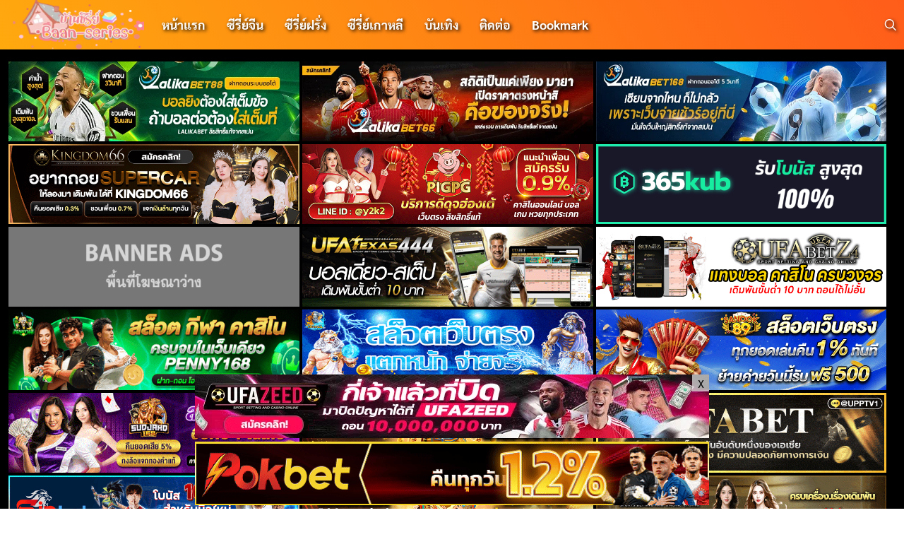

--- FILE ---
content_type: text/html; charset=UTF-8
request_url: https://www.baan-series.org/the-legend-of-shenli-2024.html
body_size: 16240
content:
<!DOCTYPE html>
<html xmlns="http://www.w3.org/1999/xhtml" lang="th" prefix="og: https://ogp.me/ns#">
<head>
<meta http-equiv="Content-Type" content="text/html; charset=UTF-8" />
<link rel="profile" href="https://gmpg.org/xfn/11" /> 
<meta name="viewport" content="width=device-width, initial-scale=1">
<link rel="stylesheet" href="https://www.baan-series.org/wp-content/themes/byBaanSeries/style.css" type="text/css" media="screen" />
<link rel='stylesheet' id='icofont-css'  href='https://www.baan-series.org/wp-content/themes/byBaanSeries/css/icofont.min.css' type='text/css' media='all' />
<link media="all" href="https://www.baan-series.org/wp-includes/css/dist/block-library/style.min.css" rel="stylesheet">
<link media="all" href="https://www.baan-series.org/wp-content/themes/byBaanSeries/css/mobile.css" rel="stylesheet">
<link media="(min-width: 992px)" href="https://www.baan-series.org/wp-content/themes/byBaanSeries/css/desktop.css" rel="stylesheet">
<link rel='stylesheet' id='custom-css'  href='https://www.baan-series.org/wp-content/themes/byBaanSeries/css/custom.css' type='text/css' media='all' />
<link rel='stylesheet' id='css-css'  href='https://www.baan-series.org/wp-content/themes/byBaanSeries/css/css.css' type='text/css' media='all' />
<link rel='stylesheet' id='css-css'  href='https://www.baan-series.org/wp-content/themes/byBaanSeries/css/player.css' type='text/css' media='all' />

<script type='text/javascript' src='https://www.baan-series.org/wp-includes/js/jquery/jquery.js'></script>
<script type='text/javascript' src='https://www.baan-series.org/wp-includes/js/jquery/jquery-migrate.min.js'></script>

<script src='https://cdnjs.cloudflare.com/ajax/libs/mobile-detect/1.2.1/mobile-detect.js' type='text/javascript'></script>
<script type='text/javascript' src='https://ajax.googleapis.com/ajax/libs/jquery/2.1.3/jquery.min.js?ver=2.1.3'></script>
<script src="https://ajax.googleapis.com/ajax/libs/jquery/2.1.3/jquery.min.js"></script>

<script type="text/javascript">
    $(function(){
		$(document).ready(function () {
			$(".mp-ep-btn:first-child")[0].click()
			$(this).find('.mp-ep-btn:first-child').addClass('active');
        });
    });
</script>

<script type="text/javascript">
	$(function(){
		$(document).ready(function(){
			$('.mp-ep-btn').on('click',function(){
				$('.mp-ep-btn.mp-active').removeClass('mp-active');
				$('.mp-icon.icofont-ui-pause').removeClass('icofont-ui-pause').addClass('icofont-ui-play');
				$(this).addClass('mp-active');
				$(this).find('.mp-icon').removeClass('icofont-ui-play').addClass('icofont-ui-pause');
			})
		});
	});
</script>

<script type="text/javascript">var ajaxurl = "https://www.baan-series.org/wp-admin/admin-ajax.php";</script>


<!-- Search Engine Optimization by Rank Math - https://rankmath.com/ -->
<title>The Legend of ShenLi (2024) ปฐพีไร้พ่าย ซับไทย (จบ) ดูซีรี่ย์จีน ซีรี่ย์ออนไลน์</title>
<meta name="robots" content="index, follow, max-snippet:-1, max-video-preview:-1, max-image-preview:large"/>
<link rel="canonical" href="https://www.baan-series.org/the-legend-of-shenli-2024.html" />
<meta property="og:locale" content="th_TH" />
<meta property="og:type" content="article" />
<meta property="og:title" content="The Legend of ShenLi (2024) ปฐพีไร้พ่าย ซับไทย (จบ) ดูซีรี่ย์จีน ซีรี่ย์ออนไลน์" />
<meta property="og:description" content="The Legend of ShenLi (2024) ปฐพีไร้พ่าย ซับไทย เรื่องราว ดัดแปลงจากนิยายชื่อเดียวกันของจิ่วลู่เฟยเซียง เทพองค์สุดท้าย สิงจื่ออยู่เหนือสวรรค์ตามลำพังนับหมื่นปี ไร้รักไร้ปรารถนา อ๋องหญิงแห่งพิภพมาร เสิ่ [&hellip;]" />
<meta property="og:url" content="https://www.baan-series.org/the-legend-of-shenli-2024.html" />
<meta property="og:site_name" content="ดูซีรี่ย์จีน ซีรี่ย์ออนไลน์" />
<meta property="article:tag" content="the legend of heroes 2024 ซับไทย" />
<meta property="article:tag" content="the legend of shenli" />
<meta property="article:tag" content="the legend of shenli (2024) ปฐพีไร้พ่าย" />
<meta property="article:tag" content="The Legend of ShenLi (2024) ปฐพีไร้พ่าย ซับไทย" />
<meta property="article:tag" content="the legend of shenli ซับไทย" />
<meta property="article:tag" content="the legend of shenli ซับไทย 123" />
<meta property="article:tag" content="the legend of shenli ซับไทย 123 บ้านซีรี่ย์" />
<meta property="article:tag" content="the legend of shenli บ้านซีรี่ย์" />
<meta property="article:tag" content="the legend of shenli ปฐพีไร้พ่าย ซับไทย" />
<meta property="article:tag" content="the legend of shenli ปฐพีไร้พ่าย พากย์ไทย บ้านซีรี่ย์" />
<meta property="article:tag" content="จอมทัพหญิงไร้พ่าย ซับไทย" />
<meta property="article:tag" content="จอมนางเหนือบัลลังก์พากย์ไทยทุกตอน" />
<meta property="article:tag" content="ซี รี่ ย์ จีน ปฐพี ไร้ พ่าย พากย์ ไทย" />
<meta property="article:tag" content="ซี รี่ ย์ จีน พากย์ไทย ปฐพีไร้พ่าย" />
<meta property="article:tag" content="ซีรี่ย์จีน The Legend of ShenLi (2024) ปฐพีไร้พ่าย ซับไทย" />
<meta property="article:tag" content="ซีรี่ย์จีน ปฐพีไร้พ่าย" />
<meta property="article:tag" content="ซีรี่ย์จีน ปฐพีไร้พ่าย ซับไทย" />
<meta property="article:tag" content="ซีรี่ย์จีนปฐพีไร้พ่าย" />
<meta property="article:tag" content="ซีรี่ย์จีนปฐพีไร้พ่าย บ้านซีรี่ย์" />
<meta property="article:tag" content="ซีรี่ย์จีนปฐพีไร้พ่ายซับไทย" />
<meta property="article:tag" content="ซีรี่ย์จีนปฐพีไร้พ่ายพากย์ไทย" />
<meta property="article:tag" content="ซีรีย์ปฐพีไร้พ่าย" />
<meta property="article:tag" content="ซีรีย์ปฐพีไร้พ่าย บ้านซีรี่ย์" />
<meta property="article:tag" content="ซีรีย์ปฐพีไร้พ่ายซับไทย" />
<meta property="article:tag" content="ดู ปฐพีไร้พ่าย ซับไทย" />
<meta property="article:tag" content="ดูซีรีย์ ปฐพีไร้พ่าย" />
<meta property="article:tag" content="ดูซีรี่ย์จีน The Legend of ShenLi (2024) ปฐพีไร้พ่าย ซับไทย" />
<meta property="article:tag" content="ดูซีรีย์จีนปฐพีไร้พ่าย บ้านซีรี่ย์" />
<meta property="article:tag" content="ดูซีรีย์จีนเรื่องปฐพีไร้พ่าย" />
<meta property="article:tag" content="ดูซีรี่ย์ปฐพีไร้พ่าย" />
<meta property="article:tag" content="นักแสดง The Legend of ShenLi (2024) ปฐพีไร้พ่าย ซับไทย" />
<meta property="article:tag" content="นางโจรพากย์ไทย บ้านซีรี่ย์" />
<meta property="article:tag" content="ปฐพี ไร้ พ่าย ซับ ไทย ตอน ที่ 24" />
<meta property="article:tag" content="ปฐพี ไร้ พ่าย พากย์ ไทย ทุก ตอน" />
<meta property="article:tag" content="ปฐพี ไร้พ่าย" />
<meta property="article:tag" content="ปฐพี ไร้พ่าย ซับไทย" />
<meta property="article:tag" content="ปฐพี ไร้พ่าย บ้านซีรี่ย์" />
<meta property="article:tag" content="ปฐพีไร้" />
<meta property="article:tag" content="ปฐพีไร้ บ้านซีรี่ย์" />
<meta property="article:tag" content="ปฐพีไร้พ่าย" />
<meta property="article:tag" content="ปฐพีไร้พ่าย 24" />
<meta property="article:tag" content="ปฐพีไร้พ่าย 24 บ้านซีรี่ย์" />
<meta property="article:tag" content="ปฐพีไร้พ่าย baan series" />
<meta property="article:tag" content="ปฐพีไร้พ่าย ep 24" />
<meta property="article:tag" content="ปฐพีไร้พ่าย ep 24 บ้านซีรี่ย์" />
<meta property="article:tag" content="ปฐพีไร้พ่าย ซับไทย" />
<meta property="article:tag" content="ปฐพีไร้พ่าย ซับไทย EP. 7" />
<meta property="article:tag" content="ปฐพีไร้พ่าย ซีรี่ย์" />
<meta property="article:tag" content="ปฐพีไร้พ่าย ซีรี่ย์ บ้านซีรี่ย์" />
<meta property="article:tag" content="ปฐพีไร้พ่าย ดูได้ที่ไหน บ้านซีรี่ย์" />
<meta property="article:tag" content="ปฐพีไร้พ่าย บ้านซีรี่ย์" />
<meta property="article:tag" content="ปฐพีไร้พ่าย พากย์ไทย 123" />
<meta property="article:tag" content="ปฐพีไร้พ่าย พากย์ไทย 123 บ้านซีรี่ย์" />
<meta property="article:tag" content="ปฐพีไร้พ่าย พากย์ไทย ทุก ตอน baan series" />
<meta property="article:tag" content="ปฐพีไร้พ่าย วันไหน" />
<meta property="article:tag" content="ปฐพีไร้พ่าย วันไหน บ้านซีรี่ย์" />
<meta property="article:tag" content="ปฐพีไร้พ่าย24" />
<meta property="article:tag" content="ปฐพีไร้พ่าย24 บ้านซีรี่ย์" />
<meta property="article:tag" content="ปฐพีไร้พ่ายซับไทย" />
<meta property="article:tag" content="ปฐพีไร้พ่ายซับไทย 24" />
<meta property="article:tag" content="ปฐพีไร้พ่ายซับไทย 24 บ้านซีรี่ย์" />
<meta property="article:tag" content="ปฐพีไร้พ่ายซับไทย บ้านซีรี่ย์" />
<meta property="article:tag" content="ปฐพีไร้พ่ายตอนที่ 33" />
<meta property="article:tag" content="ปฐพีไร้พ่ายบ้านซีรี่ย์" />
<meta property="article:tag" content="ปฐพีไร้พ่ายพากย์ไทย" />
<meta property="article:tag" content="ปฐพีไร้พ่ายพากย์ไทย ทุกตอน baan series" />
<meta property="article:tag" content="ปฐพีไร้พ่ายพากย์ไทย บ้านซีรี่ย์" />
<meta property="article:tag" content="ปฐพีไร้พ่ายออนไลน์" />
<meta property="article:tag" content="ปฐพีไร้พ่ายออนไลน์ บ้านซีรี่ย์" />
<meta property="article:tag" content="หงส์ขังรัก พากย์ไทย 123" />
<meta property="article:tag" content="หงส์ขังรัก พากย์ไทย 123 บ้านซีรี่ย์" />
<meta property="article:tag" content="เรื่องย่อซีรี่ย์ The Legend of ShenLi (2024) ปฐพีไร้พ่าย ซับไทย" />
<meta property="article:section" content="ซีรี่ย์จีน" />
<meta property="og:updated_time" content="2024-09-20T19:53:37+07:00" />
<meta property="og:image" content="https://www.baan-series.org/wp-content/uploads/2024/03/ปฐพีไร้พ่าย.webp" />
<meta property="og:image:secure_url" content="https://www.baan-series.org/wp-content/uploads/2024/03/ปฐพีไร้พ่าย.webp" />
<meta property="og:image:width" content="395" />
<meta property="og:image:height" content="540" />
<meta property="og:image:alt" content="The Legend of ShenLi (2024)" />
<meta property="og:image:type" content="image/webp" />
<meta name="twitter:card" content="summary" />
<meta name="twitter:title" content="The Legend of ShenLi (2024) ปฐพีไร้พ่าย ซับไทย (จบ) ดูซีรี่ย์จีน ซีรี่ย์ออนไลน์" />
<meta name="twitter:description" content="The Legend of ShenLi (2024) ปฐพีไร้พ่าย ซับไทย เรื่องราว ดัดแปลงจากนิยายชื่อเดียวกันของจิ่วลู่เฟยเซียง เทพองค์สุดท้าย สิงจื่ออยู่เหนือสวรรค์ตามลำพังนับหมื่นปี ไร้รักไร้ปรารถนา อ๋องหญิงแห่งพิภพมาร เสิ่ [&hellip;]" />
<meta name="twitter:image" content="https://www.baan-series.org/wp-content/uploads/2024/03/ปฐพีไร้พ่าย.webp" />
<!-- /Rank Math WordPress SEO plugin -->

<link rel="alternate" title="oEmbed (JSON)" type="application/json+oembed" href="https://www.baan-series.org/wp-json/oembed/1.0/embed?url=https%3A%2F%2Fwww.baan-series.org%2Fthe-legend-of-shenli-2024.html" />
<link rel="alternate" title="oEmbed (XML)" type="text/xml+oembed" href="https://www.baan-series.org/wp-json/oembed/1.0/embed?url=https%3A%2F%2Fwww.baan-series.org%2Fthe-legend-of-shenli-2024.html&#038;format=xml" />
<style id='wp-img-auto-sizes-contain-inline-css' type='text/css'>
img:is([sizes=auto i],[sizes^="auto," i]){contain-intrinsic-size:3000px 1500px}
/*# sourceURL=wp-img-auto-sizes-contain-inline-css */
</style>
<style id='wp-emoji-styles-inline-css' type='text/css'>

	img.wp-smiley, img.emoji {
		display: inline !important;
		border: none !important;
		box-shadow: none !important;
		height: 1em !important;
		width: 1em !important;
		margin: 0 0.07em !important;
		vertical-align: -0.1em !important;
		background: none !important;
		padding: 0 !important;
	}
/*# sourceURL=wp-emoji-styles-inline-css */
</style>
<style id='wp-block-library-inline-css' type='text/css'>
:root{--wp-block-synced-color:#7a00df;--wp-block-synced-color--rgb:122,0,223;--wp-bound-block-color:var(--wp-block-synced-color);--wp-editor-canvas-background:#ddd;--wp-admin-theme-color:#007cba;--wp-admin-theme-color--rgb:0,124,186;--wp-admin-theme-color-darker-10:#006ba1;--wp-admin-theme-color-darker-10--rgb:0,107,160.5;--wp-admin-theme-color-darker-20:#005a87;--wp-admin-theme-color-darker-20--rgb:0,90,135;--wp-admin-border-width-focus:2px}@media (min-resolution:192dpi){:root{--wp-admin-border-width-focus:1.5px}}.wp-element-button{cursor:pointer}:root .has-very-light-gray-background-color{background-color:#eee}:root .has-very-dark-gray-background-color{background-color:#313131}:root .has-very-light-gray-color{color:#eee}:root .has-very-dark-gray-color{color:#313131}:root .has-vivid-green-cyan-to-vivid-cyan-blue-gradient-background{background:linear-gradient(135deg,#00d084,#0693e3)}:root .has-purple-crush-gradient-background{background:linear-gradient(135deg,#34e2e4,#4721fb 50%,#ab1dfe)}:root .has-hazy-dawn-gradient-background{background:linear-gradient(135deg,#faaca8,#dad0ec)}:root .has-subdued-olive-gradient-background{background:linear-gradient(135deg,#fafae1,#67a671)}:root .has-atomic-cream-gradient-background{background:linear-gradient(135deg,#fdd79a,#004a59)}:root .has-nightshade-gradient-background{background:linear-gradient(135deg,#330968,#31cdcf)}:root .has-midnight-gradient-background{background:linear-gradient(135deg,#020381,#2874fc)}:root{--wp--preset--font-size--normal:16px;--wp--preset--font-size--huge:42px}.has-regular-font-size{font-size:1em}.has-larger-font-size{font-size:2.625em}.has-normal-font-size{font-size:var(--wp--preset--font-size--normal)}.has-huge-font-size{font-size:var(--wp--preset--font-size--huge)}.has-text-align-center{text-align:center}.has-text-align-left{text-align:left}.has-text-align-right{text-align:right}.has-fit-text{white-space:nowrap!important}#end-resizable-editor-section{display:none}.aligncenter{clear:both}.items-justified-left{justify-content:flex-start}.items-justified-center{justify-content:center}.items-justified-right{justify-content:flex-end}.items-justified-space-between{justify-content:space-between}.screen-reader-text{border:0;clip-path:inset(50%);height:1px;margin:-1px;overflow:hidden;padding:0;position:absolute;width:1px;word-wrap:normal!important}.screen-reader-text:focus{background-color:#ddd;clip-path:none;color:#444;display:block;font-size:1em;height:auto;left:5px;line-height:normal;padding:15px 23px 14px;text-decoration:none;top:5px;width:auto;z-index:100000}html :where(.has-border-color){border-style:solid}html :where([style*=border-top-color]){border-top-style:solid}html :where([style*=border-right-color]){border-right-style:solid}html :where([style*=border-bottom-color]){border-bottom-style:solid}html :where([style*=border-left-color]){border-left-style:solid}html :where([style*=border-width]){border-style:solid}html :where([style*=border-top-width]){border-top-style:solid}html :where([style*=border-right-width]){border-right-style:solid}html :where([style*=border-bottom-width]){border-bottom-style:solid}html :where([style*=border-left-width]){border-left-style:solid}html :where(img[class*=wp-image-]){height:auto;max-width:100%}:where(figure){margin:0 0 1em}html :where(.is-position-sticky){--wp-admin--admin-bar--position-offset:var(--wp-admin--admin-bar--height,0px)}@media screen and (max-width:600px){html :where(.is-position-sticky){--wp-admin--admin-bar--position-offset:0px}}

/*# sourceURL=wp-block-library-inline-css */
</style><style id='global-styles-inline-css' type='text/css'>
:root{--wp--preset--aspect-ratio--square: 1;--wp--preset--aspect-ratio--4-3: 4/3;--wp--preset--aspect-ratio--3-4: 3/4;--wp--preset--aspect-ratio--3-2: 3/2;--wp--preset--aspect-ratio--2-3: 2/3;--wp--preset--aspect-ratio--16-9: 16/9;--wp--preset--aspect-ratio--9-16: 9/16;--wp--preset--color--black: #000000;--wp--preset--color--cyan-bluish-gray: #abb8c3;--wp--preset--color--white: #ffffff;--wp--preset--color--pale-pink: #f78da7;--wp--preset--color--vivid-red: #cf2e2e;--wp--preset--color--luminous-vivid-orange: #ff6900;--wp--preset--color--luminous-vivid-amber: #fcb900;--wp--preset--color--light-green-cyan: #7bdcb5;--wp--preset--color--vivid-green-cyan: #00d084;--wp--preset--color--pale-cyan-blue: #8ed1fc;--wp--preset--color--vivid-cyan-blue: #0693e3;--wp--preset--color--vivid-purple: #9b51e0;--wp--preset--gradient--vivid-cyan-blue-to-vivid-purple: linear-gradient(135deg,rgb(6,147,227) 0%,rgb(155,81,224) 100%);--wp--preset--gradient--light-green-cyan-to-vivid-green-cyan: linear-gradient(135deg,rgb(122,220,180) 0%,rgb(0,208,130) 100%);--wp--preset--gradient--luminous-vivid-amber-to-luminous-vivid-orange: linear-gradient(135deg,rgb(252,185,0) 0%,rgb(255,105,0) 100%);--wp--preset--gradient--luminous-vivid-orange-to-vivid-red: linear-gradient(135deg,rgb(255,105,0) 0%,rgb(207,46,46) 100%);--wp--preset--gradient--very-light-gray-to-cyan-bluish-gray: linear-gradient(135deg,rgb(238,238,238) 0%,rgb(169,184,195) 100%);--wp--preset--gradient--cool-to-warm-spectrum: linear-gradient(135deg,rgb(74,234,220) 0%,rgb(151,120,209) 20%,rgb(207,42,186) 40%,rgb(238,44,130) 60%,rgb(251,105,98) 80%,rgb(254,248,76) 100%);--wp--preset--gradient--blush-light-purple: linear-gradient(135deg,rgb(255,206,236) 0%,rgb(152,150,240) 100%);--wp--preset--gradient--blush-bordeaux: linear-gradient(135deg,rgb(254,205,165) 0%,rgb(254,45,45) 50%,rgb(107,0,62) 100%);--wp--preset--gradient--luminous-dusk: linear-gradient(135deg,rgb(255,203,112) 0%,rgb(199,81,192) 50%,rgb(65,88,208) 100%);--wp--preset--gradient--pale-ocean: linear-gradient(135deg,rgb(255,245,203) 0%,rgb(182,227,212) 50%,rgb(51,167,181) 100%);--wp--preset--gradient--electric-grass: linear-gradient(135deg,rgb(202,248,128) 0%,rgb(113,206,126) 100%);--wp--preset--gradient--midnight: linear-gradient(135deg,rgb(2,3,129) 0%,rgb(40,116,252) 100%);--wp--preset--font-size--small: 13px;--wp--preset--font-size--medium: 20px;--wp--preset--font-size--large: 36px;--wp--preset--font-size--x-large: 42px;--wp--preset--spacing--20: 0.44rem;--wp--preset--spacing--30: 0.67rem;--wp--preset--spacing--40: 1rem;--wp--preset--spacing--50: 1.5rem;--wp--preset--spacing--60: 2.25rem;--wp--preset--spacing--70: 3.38rem;--wp--preset--spacing--80: 5.06rem;--wp--preset--shadow--natural: 6px 6px 9px rgba(0, 0, 0, 0.2);--wp--preset--shadow--deep: 12px 12px 50px rgba(0, 0, 0, 0.4);--wp--preset--shadow--sharp: 6px 6px 0px rgba(0, 0, 0, 0.2);--wp--preset--shadow--outlined: 6px 6px 0px -3px rgb(255, 255, 255), 6px 6px rgb(0, 0, 0);--wp--preset--shadow--crisp: 6px 6px 0px rgb(0, 0, 0);}:where(.is-layout-flex){gap: 0.5em;}:where(.is-layout-grid){gap: 0.5em;}body .is-layout-flex{display: flex;}.is-layout-flex{flex-wrap: wrap;align-items: center;}.is-layout-flex > :is(*, div){margin: 0;}body .is-layout-grid{display: grid;}.is-layout-grid > :is(*, div){margin: 0;}:where(.wp-block-columns.is-layout-flex){gap: 2em;}:where(.wp-block-columns.is-layout-grid){gap: 2em;}:where(.wp-block-post-template.is-layout-flex){gap: 1.25em;}:where(.wp-block-post-template.is-layout-grid){gap: 1.25em;}.has-black-color{color: var(--wp--preset--color--black) !important;}.has-cyan-bluish-gray-color{color: var(--wp--preset--color--cyan-bluish-gray) !important;}.has-white-color{color: var(--wp--preset--color--white) !important;}.has-pale-pink-color{color: var(--wp--preset--color--pale-pink) !important;}.has-vivid-red-color{color: var(--wp--preset--color--vivid-red) !important;}.has-luminous-vivid-orange-color{color: var(--wp--preset--color--luminous-vivid-orange) !important;}.has-luminous-vivid-amber-color{color: var(--wp--preset--color--luminous-vivid-amber) !important;}.has-light-green-cyan-color{color: var(--wp--preset--color--light-green-cyan) !important;}.has-vivid-green-cyan-color{color: var(--wp--preset--color--vivid-green-cyan) !important;}.has-pale-cyan-blue-color{color: var(--wp--preset--color--pale-cyan-blue) !important;}.has-vivid-cyan-blue-color{color: var(--wp--preset--color--vivid-cyan-blue) !important;}.has-vivid-purple-color{color: var(--wp--preset--color--vivid-purple) !important;}.has-black-background-color{background-color: var(--wp--preset--color--black) !important;}.has-cyan-bluish-gray-background-color{background-color: var(--wp--preset--color--cyan-bluish-gray) !important;}.has-white-background-color{background-color: var(--wp--preset--color--white) !important;}.has-pale-pink-background-color{background-color: var(--wp--preset--color--pale-pink) !important;}.has-vivid-red-background-color{background-color: var(--wp--preset--color--vivid-red) !important;}.has-luminous-vivid-orange-background-color{background-color: var(--wp--preset--color--luminous-vivid-orange) !important;}.has-luminous-vivid-amber-background-color{background-color: var(--wp--preset--color--luminous-vivid-amber) !important;}.has-light-green-cyan-background-color{background-color: var(--wp--preset--color--light-green-cyan) !important;}.has-vivid-green-cyan-background-color{background-color: var(--wp--preset--color--vivid-green-cyan) !important;}.has-pale-cyan-blue-background-color{background-color: var(--wp--preset--color--pale-cyan-blue) !important;}.has-vivid-cyan-blue-background-color{background-color: var(--wp--preset--color--vivid-cyan-blue) !important;}.has-vivid-purple-background-color{background-color: var(--wp--preset--color--vivid-purple) !important;}.has-black-border-color{border-color: var(--wp--preset--color--black) !important;}.has-cyan-bluish-gray-border-color{border-color: var(--wp--preset--color--cyan-bluish-gray) !important;}.has-white-border-color{border-color: var(--wp--preset--color--white) !important;}.has-pale-pink-border-color{border-color: var(--wp--preset--color--pale-pink) !important;}.has-vivid-red-border-color{border-color: var(--wp--preset--color--vivid-red) !important;}.has-luminous-vivid-orange-border-color{border-color: var(--wp--preset--color--luminous-vivid-orange) !important;}.has-luminous-vivid-amber-border-color{border-color: var(--wp--preset--color--luminous-vivid-amber) !important;}.has-light-green-cyan-border-color{border-color: var(--wp--preset--color--light-green-cyan) !important;}.has-vivid-green-cyan-border-color{border-color: var(--wp--preset--color--vivid-green-cyan) !important;}.has-pale-cyan-blue-border-color{border-color: var(--wp--preset--color--pale-cyan-blue) !important;}.has-vivid-cyan-blue-border-color{border-color: var(--wp--preset--color--vivid-cyan-blue) !important;}.has-vivid-purple-border-color{border-color: var(--wp--preset--color--vivid-purple) !important;}.has-vivid-cyan-blue-to-vivid-purple-gradient-background{background: var(--wp--preset--gradient--vivid-cyan-blue-to-vivid-purple) !important;}.has-light-green-cyan-to-vivid-green-cyan-gradient-background{background: var(--wp--preset--gradient--light-green-cyan-to-vivid-green-cyan) !important;}.has-luminous-vivid-amber-to-luminous-vivid-orange-gradient-background{background: var(--wp--preset--gradient--luminous-vivid-amber-to-luminous-vivid-orange) !important;}.has-luminous-vivid-orange-to-vivid-red-gradient-background{background: var(--wp--preset--gradient--luminous-vivid-orange-to-vivid-red) !important;}.has-very-light-gray-to-cyan-bluish-gray-gradient-background{background: var(--wp--preset--gradient--very-light-gray-to-cyan-bluish-gray) !important;}.has-cool-to-warm-spectrum-gradient-background{background: var(--wp--preset--gradient--cool-to-warm-spectrum) !important;}.has-blush-light-purple-gradient-background{background: var(--wp--preset--gradient--blush-light-purple) !important;}.has-blush-bordeaux-gradient-background{background: var(--wp--preset--gradient--blush-bordeaux) !important;}.has-luminous-dusk-gradient-background{background: var(--wp--preset--gradient--luminous-dusk) !important;}.has-pale-ocean-gradient-background{background: var(--wp--preset--gradient--pale-ocean) !important;}.has-electric-grass-gradient-background{background: var(--wp--preset--gradient--electric-grass) !important;}.has-midnight-gradient-background{background: var(--wp--preset--gradient--midnight) !important;}.has-small-font-size{font-size: var(--wp--preset--font-size--small) !important;}.has-medium-font-size{font-size: var(--wp--preset--font-size--medium) !important;}.has-large-font-size{font-size: var(--wp--preset--font-size--large) !important;}.has-x-large-font-size{font-size: var(--wp--preset--font-size--x-large) !important;}
/*# sourceURL=global-styles-inline-css */
</style>

<style id='classic-theme-styles-inline-css' type='text/css'>
/*! This file is auto-generated */
.wp-block-button__link{color:#fff;background-color:#32373c;border-radius:9999px;box-shadow:none;text-decoration:none;padding:calc(.667em + 2px) calc(1.333em + 2px);font-size:1.125em}.wp-block-file__button{background:#32373c;color:#fff;text-decoration:none}
/*# sourceURL=/wp-includes/css/classic-themes.min.css */
</style>
<link rel='stylesheet' id='super-rss-reader-css' href='https://www.baan-series.org/wp-content/plugins/super-rss-reader/public/css/style.min.css?ver=5.4' type='text/css' media='all' />
<link rel='stylesheet' id='post-bookmark-style-css' href='https://www.baan-series.org/wp-content/themes/byBaanSeries/css/bookmark.css?ver=1.0.0' type='text/css' media='all' />
<script type="text/javascript" src="https://www.baan-series.org/wp-includes/js/jquery/jquery.min.js?ver=3.7.1" id="jquery-core-js"></script>
<script type="text/javascript" src="https://www.baan-series.org/wp-includes/js/jquery/jquery-migrate.min.js?ver=3.4.1" id="jquery-migrate-js"></script>
<script type="text/javascript" src="https://www.baan-series.org/wp-content/plugins/super-rss-reader/public/js/jquery.easy-ticker.min.js?ver=5.4" id="jquery-easy-ticker-js"></script>
<script type="text/javascript" src="https://www.baan-series.org/wp-content/plugins/super-rss-reader/public/js/script.min.js?ver=5.4" id="super-rss-reader-js"></script>
<link rel="https://api.w.org/" href="https://www.baan-series.org/wp-json/" /><link rel="alternate" title="JSON" type="application/json" href="https://www.baan-series.org/wp-json/wp/v2/posts/3070" /><link rel="EditURI" type="application/rsd+xml" title="RSD" href="https://www.baan-series.org/xmlrpc.php?rsd" />
<meta name="generator" content="WordPress 6.9" />
<link rel='shortlink' href='https://www.baan-series.org/?p=3070' />
<link rel="icon" type="image/png" href="/wp-content/uploads/fbrfg/favicon-96x96.png" sizes="96x96" />
<link rel="icon" type="image/svg+xml" href="/wp-content/uploads/fbrfg/favicon.svg" />
<link rel="shortcut icon" href="/wp-content/uploads/fbrfg/favicon.ico" />
<link rel="apple-touch-icon" sizes="180x180" href="/wp-content/uploads/fbrfg/apple-touch-icon.png" />
<link rel="manifest" href="/wp-content/uploads/fbrfg/site.webmanifest" />
</head>

<body>
 
    <a class="skip-link screen-reader-text" href="#content">Skip to content</a>
    
    <div id="page" class="site">
        <header id="masthead" class="site-header _heading">
            <div class="s-container">
                <div class="site-branding">
                    <div class="site-logo">
                        <a href="https://www.baan-series.org/" class="sc_layouts_logo sc_layouts_logo_default" rel="home" data-wpel-link="internal"><img width="250" height="90" src="https://www.baan-series.org/wp-content/uploads/2023/11/cropped-baan-series.png" class="logo_image" alt="ดูซีรี่ย์จีน ซีรี่ย์ออนไลน์" decoding="async" /></a>                    </div>
                </div>
                <div class="site-toggle">
                    <b></b>
                </div>
                <nav id="site-navigation" class="site-nav-d _desktop">
                    <div class="menu-mnu-main-th-container">
                        <ul id="primary-menu" class="menu"><li id="menu-item-577" class="menu-item menu-item-type-custom menu-item-object-custom menu-item-home tie-current-menu menu-item-577"><a href="https://www.baan-series.org" data-wpel-link="internal">หน้าแรก</a></li>
<li id="menu-item-492" class="menu-item menu-item-type-taxonomy menu-item-object-category current-post-ancestor current-menu-parent current-post-parent menu-item-492"><a href="https://www.baan-series.org/category/%e0%b8%8b%e0%b8%b5%e0%b8%a3%e0%b8%b5%e0%b9%88%e0%b8%a2%e0%b9%8c%e0%b8%88%e0%b8%b5%e0%b8%99" data-wpel-link="internal">ซีรี่ย์จีน</a></li>
<li id="menu-item-493" class="menu-item menu-item-type-taxonomy menu-item-object-category menu-item-493"><a href="https://www.baan-series.org/category/%e0%b8%8b%e0%b8%b5%e0%b8%a3%e0%b8%b5%e0%b9%88%e0%b8%a2%e0%b9%8c%e0%b8%9d%e0%b8%a3%e0%b8%b1%e0%b9%88%e0%b8%87" data-wpel-link="internal">ซีรี่ย์ฝรั่ง</a></li>
<li id="menu-item-494" class="menu-item menu-item-type-taxonomy menu-item-object-category menu-item-494"><a href="https://www.baan-series.org/category/%e0%b8%8b%e0%b8%b5%e0%b8%a3%e0%b8%b5%e0%b9%88%e0%b8%a2%e0%b9%8c%e0%b9%80%e0%b8%81%e0%b8%b2%e0%b8%ab%e0%b8%a5%e0%b8%b5" data-wpel-link="internal">ซีรี่ย์เกาหลี</a></li>
<li id="menu-item-71273" class="menu-item menu-item-type-taxonomy menu-item-object-category menu-item-71273"><a href="https://www.baan-series.org/category/%e0%b8%9a%e0%b8%b1%e0%b8%99%e0%b9%80%e0%b8%97%e0%b8%b4%e0%b8%87" data-wpel-link="internal">บันเทิง</a></li>
<li id="menu-item-5014" class="menu-item menu-item-type-custom menu-item-object-custom menu-item-5014"><a href="https://www.facebook.com/SeriesClubThai/" data-wpel-link="external" target="_blank" rel="nofollow noopener">ติดต่อ</a></li>
<li id="menu-item-72297" class="menu-item menu-item-type-post_type menu-item-object-page menu-item-72297"><a href="https://www.baan-series.org/bookmarks" data-wpel-link="internal">Bookmark</a></li>
</ul>                    </div>
                </nav>
                <div class="s-btn"></div> 
                <a class="site-search s-modal-trigger m-user" onclick="return false;" data-popup-trigger="site-search">
                    <i class="si-search-o"></i>
                </a>
            </div>
            <nav id="site-nav-m" class="site-nav-m">
                <div class="s-container">
                    <div class="menu-mnu-main-th-container">
                        <ul id="mobile-menu" class="menu"><li id="menu-item-73539" class="menu-item menu-item-type-custom menu-item-object-custom menu-item-home tie-current-menu menu-item-73539"><a href="https://www.baan-series.org" data-wpel-link="internal">หน้าแรก</a></li>
<li id="menu-item-73540" class="menu-item menu-item-type-taxonomy menu-item-object-category menu-item-73540"><a href="https://www.baan-series.org/category/mini-series" data-wpel-link="internal">ซีรี่ย์แนวตั้ง</a></li>
<li id="menu-item-73541" class="menu-item menu-item-type-taxonomy menu-item-object-category menu-item-73541"><a href="https://www.baan-series.org/category/%e0%b8%ab%e0%b8%99%e0%b8%b1%e0%b8%87%e0%b9%83%e0%b8%ab%e0%b8%a1%e0%b9%88%e0%b8%a5%e0%b9%88%e0%b8%b2%e0%b8%aa%e0%b8%b8%e0%b8%94" data-wpel-link="internal">หนังใหม่ล่าสุด</a></li>
<li id="menu-item-73542" class="menu-item menu-item-type-taxonomy menu-item-object-category current-post-ancestor current-menu-parent current-post-parent menu-item-73542"><a href="https://www.baan-series.org/category/%e0%b8%8b%e0%b8%b5%e0%b8%a3%e0%b8%b5%e0%b9%88%e0%b8%a2%e0%b9%8c%e0%b8%88%e0%b8%b5%e0%b8%99" data-wpel-link="internal">ซีรี่ย์จีน</a></li>
<li id="menu-item-73543" class="menu-item menu-item-type-taxonomy menu-item-object-category menu-item-73543"><a href="https://www.baan-series.org/category/%e0%b8%8b%e0%b8%b5%e0%b8%a3%e0%b8%b5%e0%b9%88%e0%b8%a2%e0%b9%8c%e0%b9%80%e0%b8%81%e0%b8%b2%e0%b8%ab%e0%b8%a5%e0%b8%b5" data-wpel-link="internal">ซีรี่ย์เกาหลี</a></li>
<li id="menu-item-73544" class="menu-item menu-item-type-taxonomy menu-item-object-category menu-item-73544"><a href="https://www.baan-series.org/category/%e0%b8%8b%e0%b8%b5%e0%b8%a3%e0%b8%b5%e0%b9%88%e0%b8%a2%e0%b9%8c%e0%b8%9d%e0%b8%a3%e0%b8%b1%e0%b9%88%e0%b8%87" data-wpel-link="internal">ซีรี่ย์ฝรั่ง</a></li>
<li id="menu-item-73545" class="menu-item menu-item-type-taxonomy menu-item-object-category menu-item-73545"><a href="https://www.baan-series.org/category/%e0%b8%8b%e0%b8%b5%e0%b8%a3%e0%b8%b5%e0%b9%88%e0%b8%a2%e0%b9%8c%e0%b8%8d%e0%b8%b5%e0%b9%88%e0%b8%9b%e0%b8%b8%e0%b9%88%e0%b8%99" data-wpel-link="internal">ซีรี่ย์ญี่ปุ่น</a></li>
<li id="menu-item-73546" class="menu-item menu-item-type-taxonomy menu-item-object-category menu-item-73546"><a href="https://www.baan-series.org/category/%e0%b8%8b%e0%b8%b5%e0%b8%a3%e0%b8%b5%e0%b9%88%e0%b8%a2%e0%b9%8c%e0%b9%84%e0%b8%97%e0%b8%a2" data-wpel-link="internal">ซีรี่ย์ไทย</a></li>
<li id="menu-item-73547" class="menu-item menu-item-type-taxonomy menu-item-object-category menu-item-73547"><a href="https://www.baan-series.org/category/%e0%b8%9a%e0%b8%b1%e0%b8%99%e0%b9%80%e0%b8%97%e0%b8%b4%e0%b8%87" data-wpel-link="internal">บันเทิง</a></li>
<li id="menu-item-73549" class="menu-item menu-item-type-custom menu-item-object-custom menu-item-73549"><a href="https://www.facebook.com/SeriesClubThai/" data-wpel-link="external" target="_blank" rel="nofollow noopener">ติดต่อ</a></li>
<li id="menu-item-73548" class="menu-item menu-item-type-post_type menu-item-object-page menu-item-73548"><a href="https://www.baan-series.org/bookmarks" data-wpel-link="internal">Bookmark</a></li>
</ul>                    </div>
                </div>
            </nav>
        </header>
        
        <div class="s-modal -full" data-s-modal="site-search"> 
            <span class="s-modal-close">
                <i class="si-cross-o"></i>
            </span>
            <form role="search" method="get" class="search-form" action="https://www.baan-series.org/"> 
                <label> 
                    <span class="screen-reader-text">ค้นหาสำหรับ:</span> 
                    <input type="search" class="search-field" placeholder="ค้นหา …" value="" name="s"> 
                </label> 
                <input type="submit" class="search-submit" value="ค้นหา">
            </form>
        </div>
        
        <div class="site-header-space"></div>		

        
        
        <div id="content" class="site-content x">
            <div class="x s-container main-body">
                <div class="list-ads" id="ads728x90top"> 
    		
                    <div class="textwidget custom-html-widget"><a href="https://ibit.ly/lalika88" target="_blank" data-wpel-link="external" rel="nofollow noopener"><img src="https://image.cdend.com/wp-content/uploads/2024/03/728x200-lalikabet88.gif"/></a>
<a href="https://ibit.ly/lalika66" target="_blank" data-wpel-link="external" rel="nofollow noopener"><img src="https://image.cdend.com/wp-content/uploads/2024/05/728x200-lalikabet66.gif"/></a>
<a href="https://ibit.ly/lalika168" target="_blank" data-wpel-link="external" rel="nofollow noopener"><img src="https://image.cdend.com/wp-content/uploads/2024/03/728x200-lalikabet168.gif"/></a>
<a href="https://ibit.ly/kingdom66" target="_blank" data-wpel-link="external" rel="nofollow noopener"><img src="https://www.baan-series.org/wp-content/uploads/2025/06/kingdom66.gif"/></a>
<a href="https://tinyurl.com/3zyhy6jk" target="_blank" data-wpel-link="external" rel="nofollow noopener"><img src="https://www.baan-series.org/wp-content/uploads/2025/03/722828.gif"/></a>
<a href="https://member.365kub.ltd/register?invite=u2x2v2234454y27444z2" data-wpel-link="external" target="_blank" rel="nofollow noopener"><img src="https://www.baan-series.org/wp-content/uploads/2025/07/728x200.gif"/></a>
<a href="https://t.me/Namwan248" data-wpel-link="external" target="_blank" rel="nofollow noopener"><img src="https://www.baan-series.org/wp-content/uploads/2025/04/banner728x200.png"/></a></div><div class="textwidget custom-html-widget"><a href="https://lin.ee/4ebp1vC" data-wpel-link="external" target="_blank" rel="nofollow noopener"><img src="https://www.baan-series.org/wp-content/uploads/2025/05/728x200-speed0.3.gif" alt="Texas444"></a>
<a href="https://lin.ee/z8lzKhq" data-wpel-link="external" target="_blank" rel="nofollow noopener"><img src="https://www.baan-series.org/wp-content/uploads/2025/05/ufa-z4-728x200-dd.gif" alt="UFABETZ4"></a>
<a href="https://www.dentistglenallenva.com/contact-us/" data-wpel-link="external" target="_blank" rel="nofollow noopener"><img src="https://www.baan-series.org/wp-content/uploads/2025/11/Penny168.gif" alt="สล็อตเว็บตรง"></a>
<a href="https://vitalitymedcenters.com/contact-us/" data-wpel-link="external" target="_blank" rel="nofollow noopener"><img src="https://www.baan-series.org/wp-content/uploads/2025/05/mri-1.gif" alt="สล็อตเว็บตรง"></a>
<a href="https://longbeachtavern.com/contact-us/" data-wpel-link="external" target="_blank" rel="nofollow noopener"><img src="https://www.baan-series.org/wp-content/uploads/2025/07/สล็อต-728-200.gif" alt="สล็อต"></a>
<a href="https://www.yalehealthcare.com/about/" data-wpel-link="external" target="_blank" rel="nofollow noopener"><img src="https://www.baan-series.org/wp-content/uploads/2025/11/constructionhistorysociety.gif" alt="สล็อตเว็บตรง"></a>
<a href="https://www.littletokyomaine.com/menu.html" data-wpel-link="external" target="_blank" rel="nofollow noopener"><img src="https://www.baan-series.org/wp-content/uploads/2025/09/728x200-สลอต.gif" alt="เว็บสล็อต"></a>
<a href="https://henrycavill.org/" data-wpel-link="external" target="_blank" rel="nofollow noopener"><img src="https://www.baan-series.org/wp-content/uploads/2025/09/BANNER-PPT.gif" alt="แทงบอลออนไลน์"></a>
<a href="https://sinbet.co.com/?a=mswl_22700aebd026147984aadcc970e53a48&amp;utm_campaign=cpd&amp;utm_source=baanseriesonline&amp;utm_medium=banner-top-728x200" data-wpel-link="external" target="_blank" rel="nofollow noopener"><img src="https://www.baan-series.org/wp-content/uploads/2025/10/728x200-CPD-SIN-SPORT-TURN-1.gif"/></a>
<a href="https://sparkseeker.com" data-wpel-link="external" target="_blank" rel="nofollow noopener"><img src="https://www.baan-series.org/wp-content/uploads/2025/10/sparkseeker-สลอต.gif" alt="เว็บสล็อต"></a>
<a href="https://ufakick.services" data-wpel-link="external" target="_blank" rel="nofollow noopener"><img src="https://www.baan-series.org/wp-content/uploads/2025/11/banner-728-gif3.gif" alt="ufakick"></a>
<a href="https://aff1.texas24.cc?ref=tbet65362361" target="_blank" data-wpel-link="external" rel="nofollow noopener"><img src="https://www.baan-series.org/wp-content/uploads/2025/12/texzas24.gif"/></a>
<a href="https://europeancuphistory.com/" data-wpel-link="external" target="_blank" rel="nofollow noopener"><img src="https://www.baan-series.org/wp-content/uploads/2025/12/019-728x200-G7.gif"/></a>
<a href="https://www.zeolisitalian.com" data-wpel-link="external" target="_blank" rel="nofollow noopener"><img src="https://www.baan-series.org/wp-content/uploads/2025/12/banner-728x200px-v2.gif" alt="บาคาร่า"></a>
<a href="https://mariumgroup.com/" data-wpel-link="external" target="_blank" rel="nofollow noopener"><img src="https://www.baan-series.org/wp-content/uploads/2025/12/kissy-banner-728x200px-2.gif" alt="บาคาร่า"></a>
<a href="https://thederbyapex.com" data-wpel-link="external" target="_blank" rel="nofollow noopener"><img src="https://www.baan-series.org/wp-content/uploads/2025/12/FUN88.gif" alt="เว็บหวยออนไลน์"></a>
<a href="https://pokbet.vip/?a=4ecc89b2c001e7dc9f9550ced819bd56&amp;utm_campaign=cpd&amp;utm_source=baanseriesonline&amp;utm_medium=banner-home-728x200&amp;utm_term=movie&amp;utm_content=mainsite" target="_blank" data-wpel-link="external" rel="nofollow noopener"><img src="https://www.baan-series.org/wp-content/uploads/2025/12/728x200-CPD3.gif"/></a>
<a href="https://regem.bet" target="_blank" data-wpel-link="external" rel="nofollow noopener"><img src="https://www.baan-series.org/wp-content/uploads/2025/12/728x200.jpg"/></a>
<a href="https://www.ruayy.com/" target="_blank" data-wpel-link="external" rel="nofollow noopener"><img src="https://www.baan-series.org/wp-content/uploads/2026/01/728-200-ruayy-1.gif"/></a>
<a href="https://lottovipp.com" target="_blank" data-wpel-link="external" rel="nofollow noopener"><img src="https://www.baan-series.org/wp-content/uploads/2026/01/728-200-lottovipp.gif"/></a>
<a href="https://alpha88hunsa.com/tracker/49188" data-wpel-link="external" target="_blank" rel="nofollow noopener"><img src="https://www.baan-series.org/wp-content/uploads/2025/12/11-122025-728x200-1.gif"/></a>
<a href="https://ibit.ly/hydra88" target="_blank" data-wpel-link="external" rel="nofollow noopener"><img src="https://www.baan-series.org/wp-content/uploads/2025/06/hydra888.gif"/></a>
<a href="https://ibit.ly/panama888" target="_blank" data-wpel-link="external" rel="nofollow noopener"><img src="https://www.baan-series.org/wp-content/uploads/2025/06/panama888.gif"/></a>
<a href="https://ibit.ly/lockdown168" target="_blank" data-wpel-link="external" rel="nofollow noopener"><img src="https://image.cdend.com/wp-content/uploads/2024/03/728x200-Lockdown168.gif"/></a>
<a href="https://ibit.ly/sexygame1688" target="_blank" data-wpel-link="external" rel="nofollow noopener"><img src="https://www.baan-series.org/wp-content/uploads/2025/06/sexygame1688.gif"/></a></div>        
                </div>
            </div>
        </div>
        <div class="clear"></div>

        
        

		<div id="content" class="site-content">
			<div class="txt-head -left">
				<div class="main-header -minimal">
					<div class="s-container">
						<div class="main-title _heading">
							<h1 class="title">
								<a href="https://www.baan-series.org/the-legend-of-shenli-2024.html" data-wpel-link="internal">The Legend of ShenLi (2024) ปฐพีไร้พ่าย ซับไทย (จบ)</a>
							</h1>
						</div>
					</div>
				</div>
			</div>
			
			<div class="s-container main-body  -rightbar">
				<div id="primary" class="content-area">
					<main id="main" class="site-main -hide-title">
						
						
						<article id="post-3070" class="content-single  post-3070 post type-post status-publish format-standard has-post-thumbnail hentry category-411 category-554 category-474 tag-the-legend-of-heroes-2024- tag-the-legend-of-shenli tag-the-legend-of-shenli-2024- tag-the-legend-of-shenli-2024-- tag-the-legend-of-shenli- tag-the-legend-of-shenli--123 tag-the-legend-of-shenli--123- tag-the-legend-of-shenli-- tag-17404 tag-4411 tag-4412 tag-4413 tag--the-legend-of-shenli-2024- tag-17406 tag-4414 tag-4415 tag-3805 tag-4416 tag-4417 tag-4418 tag-4235 tag-4419 tag-17401 tag-14332 tag-4232 tag-17407 tag-17398 tag-17400 tag-4420 tag-4421 tag-4422 tag-17397 tag-4423 tag-4424 tag-4425 tag-4426 tag-4427 tag--24- tag--baan-series tag--ep-24 tag--ep-24- tag-14330 tag---ep-7 tag-4430 tag-4236 tag-4233 tag-4431 tag---123 tag---123- tag-3765 tag-4434 tag-4435 tag-4436 tag-24- tag-4437 tag-4438 tag-4439 tag-17402 tag-3806 tag-4440 tag-3769 tag-4231 tag-4441 tag-3807">
							
							<div class="entry-content">	
								<div>     <button 
        class="bookmark-button " 
        data-post-id="3070"
        data-post-title="The Legend of ShenLi (2024) ปฐพีไร้พ่าย ซับไทย (จบ)"
        data-post-url="https://www.baan-series.org/the-legend-of-shenli-2024.html"
        aria-label="Bookmark"
    >
        <svg class="bookmark-icon" width="20" height="20" viewBox="0 0 24 24" fill="none" stroke="currentColor" stroke-width="2">
            <path d="M19 21l-7-5-7 5V5a2 2 0 0 1 2-2h10a2 2 0 0 1 2 2z"></path>
        </svg>
        <span class="bookmark-text">Bookmark</span>
    </button>
     </div>
								<div id="mpPlayer" class="mpPlayerMain">

									<div class="mtab_ct">

										
										<div id="before-player-ads">
											<center><div class="textwidget custom-html-widget"><a href="https://huisache.com/" target="_blank" data-wpel-link="external" rel="nofollow noopener"><img src="https://www.baan-series.org/wp-content/uploads/2025/12/สมัครใหม่รับ-100.gif"/></a></div></center>
										</div>

										
										<div class="videoWrapper" data-url="https://www.baan-series.org/clip/"></div>

										
										<div id="after-player-ads">
											<center><div class="textwidget custom-html-widget"><a href="https://ufa222.services/" data-wpel-link="external" target="_blank" rel="nofollow noopener"><img src="https://www.baan-series.org/wp-content/uploads/2025/11/Pi7_GIF.gif" alt="ufa222"></a>
<a href="https://pokbet.vip/?a=45bb5cae585daa3bc24e604321f90de7&amp;utm_campaign=cpd&amp;utm_source=baanseriesonline&amp;utm_medium=banner-above-below-video-728x200&amp;utm_term=movie&amp;utm_content=mainsite
" target="_blank" data-wpel-link="external" rel="nofollow noopener"><img src="https://www.baan-series.org/wp-content/uploads/2025/12/728x200-CPD3.gif"/></a></div></center>
										</div>

										
										<div class="sl-area sl-a-list">
											<div class="mp-s-sl active" data-id="">
												<span class="sl-src sl-googledrive"><i class="icofont-play-alt-2"></i> ตัวเล่นหลัก</span>
											</div>
											<div class="clear"></div>
										</div>

									</div>

									<div class="clear"></div>

									<div class="miru-epg watch-accordion"><div class="mp-ep-group ep-group"><span class="mp-group-title">ปฐพีไร้พ่าย ซับไทย</span></div></div><div class="mp-ep-list"><div id="tt_btn_tab_1" class="mp-ep-btn mp-active active"
                    data-url="https://www.baan-series.org/clip/5199/">
                    <i class="mp-icon icofont-ui-play"></i> EP 1
                </div><div id="tt_btn_tab_2" class="mp-ep-btn"
                    data-url="https://www.baan-series.org/clip/5200/">
                    <i class="mp-icon icofont-ui-play"></i> EP 2
                </div><div id="tt_btn_tab_3" class="mp-ep-btn"
                    data-url="https://www.baan-series.org/clip/5201/">
                    <i class="mp-icon icofont-ui-play"></i> EP 3
                </div><div id="tt_btn_tab_4" class="mp-ep-btn"
                    data-url="https://www.baan-series.org/clip/5202/">
                    <i class="mp-icon icofont-ui-play"></i> EP 4
                </div><div id="tt_btn_tab_5" class="mp-ep-btn"
                    data-url="https://www.baan-series.org/clip/5203/">
                    <i class="mp-icon icofont-ui-play"></i> EP 5
                </div><div id="tt_btn_tab_6" class="mp-ep-btn"
                    data-url="https://www.baan-series.org/clip/5204/">
                    <i class="mp-icon icofont-ui-play"></i> EP 6
                </div><div id="tt_btn_tab_7" class="mp-ep-btn"
                    data-url="https://www.baan-series.org/clip/5205/">
                    <i class="mp-icon icofont-ui-play"></i> EP 7
                </div><div id="tt_btn_tab_8" class="mp-ep-btn"
                    data-url="https://www.baan-series.org/clip/5260/">
                    <i class="mp-icon icofont-ui-play"></i> EP 8
                </div><div id="tt_btn_tab_9" class="mp-ep-btn"
                    data-url="https://www.baan-series.org/clip/5261/">
                    <i class="mp-icon icofont-ui-play"></i> EP 9
                </div><div id="tt_btn_tab_10" class="mp-ep-btn"
                    data-url="https://www.baan-series.org/clip/5262/">
                    <i class="mp-icon icofont-ui-play"></i> EP 10
                </div><div id="tt_btn_tab_11" class="mp-ep-btn"
                    data-url="https://www.baan-series.org/clip/5274/">
                    <i class="mp-icon icofont-ui-play"></i> EP 11
                </div><div id="tt_btn_tab_12" class="mp-ep-btn"
                    data-url="https://www.baan-series.org/clip/5275/">
                    <i class="mp-icon icofont-ui-play"></i> EP 12
                </div><div id="tt_btn_tab_13" class="mp-ep-btn"
                    data-url="https://www.baan-series.org/clip/5276/">
                    <i class="mp-icon icofont-ui-play"></i> EP 13
                </div><div id="tt_btn_tab_14" class="mp-ep-btn"
                    data-url="https://www.baan-series.org/clip/5336/">
                    <i class="mp-icon icofont-ui-play"></i> EP 14
                </div><div id="tt_btn_tab_15" class="mp-ep-btn"
                    data-url="https://www.baan-series.org/clip/5337/">
                    <i class="mp-icon icofont-ui-play"></i> EP 15
                </div><div id="tt_btn_tab_16" class="mp-ep-btn"
                    data-url="https://www.baan-series.org/clip/5338/">
                    <i class="mp-icon icofont-ui-play"></i> EP 16
                </div><div id="tt_btn_tab_17" class="mp-ep-btn"
                    data-url="https://www.baan-series.org/clip/5339/">
                    <i class="mp-icon icofont-ui-play"></i> EP 17
                </div><div id="tt_btn_tab_18" class="mp-ep-btn"
                    data-url="https://www.baan-series.org/clip/5372/">
                    <i class="mp-icon icofont-ui-play"></i> EP 18
                </div><div id="tt_btn_tab_19" class="mp-ep-btn"
                    data-url="https://www.baan-series.org/clip/5373/">
                    <i class="mp-icon icofont-ui-play"></i> EP 19
                </div><div id="tt_btn_tab_20" class="mp-ep-btn"
                    data-url="https://www.baan-series.org/clip/5428/">
                    <i class="mp-icon icofont-ui-play"></i> EP 20
                </div><div id="tt_btn_tab_21" class="mp-ep-btn"
                    data-url="https://www.baan-series.org/clip/5429/">
                    <i class="mp-icon icofont-ui-play"></i> EP 21
                </div><div id="tt_btn_tab_22" class="mp-ep-btn"
                    data-url="https://www.baan-series.org/clip/5437/">
                    <i class="mp-icon icofont-ui-play"></i> EP 22
                </div><div id="tt_btn_tab_23" class="mp-ep-btn"
                    data-url="https://www.baan-series.org/clip/5454/">
                    <i class="mp-icon icofont-ui-play"></i> EP 23
                </div><div id="tt_btn_tab_24" class="mp-ep-btn"
                    data-url="https://www.baan-series.org/clip/5509/">
                    <i class="mp-icon icofont-ui-play"></i> EP 24
                </div><div id="tt_btn_tab_25" class="mp-ep-btn"
                    data-url="https://www.baan-series.org/clip/5510/">
                    <i class="mp-icon icofont-ui-play"></i> EP 25
                </div><div id="tt_btn_tab_26" class="mp-ep-btn"
                    data-url="https://www.baan-series.org/clip/5511/">
                    <i class="mp-icon icofont-ui-play"></i> EP 26
                </div><div id="tt_btn_tab_27" class="mp-ep-btn"
                    data-url="https://www.baan-series.org/clip/5550/">
                    <i class="mp-icon icofont-ui-play"></i> EP 27
                </div><div id="tt_btn_tab_28" class="mp-ep-btn"
                    data-url="https://www.baan-series.org/clip/5551/">
                    <i class="mp-icon icofont-ui-play"></i> EP 28
                </div><div id="tt_btn_tab_29" class="mp-ep-btn"
                    data-url="https://www.baan-series.org/clip/5552/">
                    <i class="mp-icon icofont-ui-play"></i> EP 29
                </div><div id="tt_btn_tab_30" class="mp-ep-btn"
                    data-url="https://www.baan-series.org/clip/5553/">
                    <i class="mp-icon icofont-ui-play"></i> EP 30
                </div><div id="tt_btn_tab_31" class="mp-ep-btn"
                    data-url="https://www.baan-series.org/clip/5576/">
                    <i class="mp-icon icofont-ui-play"></i> EP 31
                </div><div id="tt_btn_tab_32" class="mp-ep-btn"
                    data-url="https://www.baan-series.org/clip/5577/">
                    <i class="mp-icon icofont-ui-play"></i> EP 32
                </div><div id="tt_btn_tab_33" class="mp-ep-btn"
                    data-url="https://www.baan-series.org/clip/5578/">
                    <i class="mp-icon icofont-ui-play"></i> EP 33
                </div><div id="tt_btn_tab_34" class="mp-ep-btn"
                    data-url="https://www.baan-series.org/clip/5621/">
                    <i class="mp-icon icofont-ui-play"></i> EP 34
                </div><div id="tt_btn_tab_35" class="mp-ep-btn"
                    data-url="https://www.baan-series.org/clip/5622/">
                    <i class="mp-icon icofont-ui-play"></i> EP 35
                </div><div id="tt_btn_tab_36" class="mp-ep-btn"
                    data-url="https://www.baan-series.org/clip/5655/">
                    <i class="mp-icon icofont-ui-play"></i> EP 36
                </div><div id="tt_btn_tab_37" class="mp-ep-btn"
                    data-url="https://www.baan-series.org/clip/5660/">
                    <i class="mp-icon icofont-ui-play"></i> EP 37
                </div><div id="tt_btn_tab_38" class="mp-ep-btn"
                    data-url="https://www.baan-series.org/clip/8773/">
                    <i class="mp-icon icofont-ui-play"></i> EP 38
                </div><div id="tt_btn_tab_39" class="mp-ep-btn"
                    data-url="https://www.baan-series.org/clip/8774/">
                    <i class="mp-icon icofont-ui-play"></i> EP 39
                </div></div><div class="-namehead"><h2 class="entry-title">The Legend of ShenLi (2024) ปฐพีไร้พ่าย ซับไทย (จบ)</h2><div class="-namedetail"><div class="-boxdetail">







































The Legend of ShenLi (2024) ปฐพีไร้พ่าย ซับไทย เรื่องราว ดัดแปลงจากนิยายชื่อเดียวกันของจิ่วลู่เฟยเซียง เทพองค์สุดท้าย สิงจื่ออยู่เหนือสวรรค์ตามลำพังนับหมื่นปี ไร้รักไร้ปรารถนา อ๋องหญิงแห่งพิภพมาร เสิ่นหลีถูกซัดกลับร่างหงส์ตกลงโลกมนุษย์ระหว่างที่หนีการแต่งงานเพื่อเชื่อมสัมพันธ์ทางการเมืองในวันเกิดอายุพันปี

ถูกพ่อค้ามนุษย์นึกว่าเป็นไก่จับถอนขนจนเกลี้ยงขังในกรงรอขาย ขณะที่หมดอาลัยตายอยาก ชายรูปงามผ่านมา จ้องนางอยู่นานและยิ้มพูดว่า “ข้าเอาตัวนี้” ชะตากรรมของทั้งสองจึงถูกผูกเข้าด้วยกันอย่างแน่นแฟ้นด้วยการแลกเปลี่ยนที่เหมือนเกิดขึ้นโดยไม่ตั้งใจ 

								</div>

																<div class="article__tags" style="padding: 20px;">
									<b>คำค้นหา</b>
			    					<a href="https://www.baan-series.org/tag/the-legend-of-heroes-2024-%e0%b8%8b%e0%b8%b1%e0%b8%9a%e0%b9%84%e0%b8%97%e0%b8%a2" title="View all posts tagged the legend of heroes 2024 ซับไทย" data-wpel-link="internal">the legend of heroes 2024 ซับไทย</a><a href="https://www.baan-series.org/tag/the-legend-of-shenli" title="View all posts tagged the legend of shenli" data-wpel-link="internal">the legend of shenli</a><a href="https://www.baan-series.org/tag/the-legend-of-shenli-2024-%e0%b8%9b%e0%b8%90%e0%b8%9e%e0%b8%b5%e0%b9%84%e0%b8%a3%e0%b9%89%e0%b8%9e%e0%b9%88%e0%b8%b2%e0%b8%a2" title="View all posts tagged the legend of shenli (2024) ปฐพีไร้พ่าย" data-wpel-link="internal">the legend of shenli (2024) ปฐพีไร้พ่าย</a><a href="https://www.baan-series.org/tag/the-legend-of-shenli-2024-%e0%b8%9b%e0%b8%90%e0%b8%9e%e0%b8%b5%e0%b9%84%e0%b8%a3%e0%b9%89%e0%b8%9e%e0%b9%88%e0%b8%b2%e0%b8%a2-%e0%b8%8b%e0%b8%b1%e0%b8%9a%e0%b9%84%e0%b8%97%e0%b8%a2" title="View all posts tagged The Legend of ShenLi (2024) ปฐพีไร้พ่าย ซับไทย" data-wpel-link="internal">The Legend of ShenLi (2024) ปฐพีไร้พ่าย ซับไทย</a><a href="https://www.baan-series.org/tag/the-legend-of-shenli-%e0%b8%8b%e0%b8%b1%e0%b8%9a%e0%b9%84%e0%b8%97%e0%b8%a2" title="View all posts tagged the legend of shenli ซับไทย" data-wpel-link="internal">the legend of shenli ซับไทย</a><a href="https://www.baan-series.org/tag/the-legend-of-shenli-%e0%b8%8b%e0%b8%b1%e0%b8%9a%e0%b9%84%e0%b8%97%e0%b8%a2-123" title="View all posts tagged the legend of shenli ซับไทย 123" data-wpel-link="internal">the legend of shenli ซับไทย 123</a><a href="https://www.baan-series.org/tag/the-legend-of-shenli-%e0%b8%8b%e0%b8%b1%e0%b8%9a%e0%b9%84%e0%b8%97%e0%b8%a2-123-%e0%b8%9a%e0%b9%89%e0%b8%b2%e0%b8%99%e0%b8%8b%e0%b8%b5%e0%b8%a3%e0%b8%b5%e0%b9%88%e0%b8%a2%e0%b9%8c" title="View all posts tagged the legend of shenli ซับไทย 123 บ้านซีรี่ย์" data-wpel-link="internal">the legend of shenli ซับไทย 123 บ้านซีรี่ย์</a><a href="https://www.baan-series.org/tag/the-legend-of-shenli-%e0%b8%9a%e0%b9%89%e0%b8%b2%e0%b8%99%e0%b8%8b%e0%b8%b5%e0%b8%a3%e0%b8%b5%e0%b9%88%e0%b8%a2%e0%b9%8c" title="View all posts tagged the legend of shenli บ้านซีรี่ย์" data-wpel-link="internal">the legend of shenli บ้านซีรี่ย์</a><a href="https://www.baan-series.org/tag/the-legend-of-shenli-%e0%b8%9b%e0%b8%90%e0%b8%9e%e0%b8%b5%e0%b9%84%e0%b8%a3%e0%b9%89%e0%b8%9e%e0%b9%88%e0%b8%b2%e0%b8%a2-%e0%b8%8b%e0%b8%b1%e0%b8%9a%e0%b9%84%e0%b8%97%e0%b8%a2" title="View all posts tagged the legend of shenli ปฐพีไร้พ่าย ซับไทย" data-wpel-link="internal">the legend of shenli ปฐพีไร้พ่าย ซับไทย</a><a href="https://www.baan-series.org/tag/the-legend-of-shenli-%e0%b8%9b%e0%b8%90%e0%b8%9e%e0%b8%b5%e0%b9%84%e0%b8%a3%e0%b9%89%e0%b8%9e%e0%b9%88%e0%b8%b2%e0%b8%a2-%e0%b8%9e%e0%b8%b2%e0%b8%81%e0%b8%a2%e0%b9%8c%e0%b9%84%e0%b8%97%e0%b8%a2" title="View all posts tagged the legend of shenli ปฐพีไร้พ่าย พากย์ไทย บ้านซีรี่ย์" data-wpel-link="internal">the legend of shenli ปฐพีไร้พ่าย พากย์ไทย บ้านซีรี่ย์</a><a href="https://www.baan-series.org/tag/%e0%b8%88%e0%b8%ad%e0%b8%a1%e0%b8%97%e0%b8%b1%e0%b8%9e%e0%b8%ab%e0%b8%8d%e0%b8%b4%e0%b8%87%e0%b9%84%e0%b8%a3%e0%b9%89%e0%b8%9e%e0%b9%88%e0%b8%b2%e0%b8%a2-%e0%b8%8b%e0%b8%b1%e0%b8%9a%e0%b9%84%e0%b8%97" title="View all posts tagged จอมทัพหญิงไร้พ่าย ซับไทย" data-wpel-link="internal">จอมทัพหญิงไร้พ่าย ซับไทย</a>									</div>
									
									<script>
										$(document).ready(function(){
											if ( $('.mtab_ct .videoWrapper').data('url').length ) {
												let iframePlayer = '<iframe src="xxxxxx" width="100%" height="100%" frameborder="0" scrolling="no" allow="accelerometer; autoplay; clipboard-write; encrypted-media; gyroscope; picture-in-picture" webkitallowfullscreen="" mozallowfullscreen="" allowfullscreen=""></iframe>';
												$('.mtab_ct .videoWrapper').append(iframePlayer);
												$('.mtab_ct .videoWrapper iframe').attr('src', $('.mtab_ct .videoWrapper').data('url'));
												$('.grop_m.main .mp-ep-list div:eq(0)').addClass('mp-active');
											}

											$('#media-player-control-select').change(function(){
												if ($(this).val() == 'video-player-main') {
													$('.grop_m.reserve').hide();
													$('.grop_m.main').show();
												}
												if ($(this).val() == 'video-player-reserve') {
													$('.grop_m.main').hide();
													$('.grop_m.reserve').show();
												}
											});

											$('.mp-ep-list div').each(function(index, item){
												$(item).off().click(function(){
													$('.mtab_ct .videoWrapper').attr('data-url', $(this).data('url'));
													$('.videoWrapper iframe').attr('src', $(this).data('url'));
													$('.mp-ep-list div').removeClass('mp-active');
													$(this).addClass('mp-active');
												});
											});												
										});
									</script>

								</div>
							</div>
									
							<h2 class="name-header">แนะนำ</h2>
										
							<div class="list-movie">
											
								
								<div class="-movie">
                                   	<div class="qa-label qa-bg"> ซับไทย</div>                       	            <div class="imdb">ยังไม่จบ</div>    	                   	        <div class="pic"> 
                            	        <a href="https://www.baan-series.org/eyes-of-the-sky.html" alt="Eyes of the Sky ซับไทย Ep.1-26" data-wpel-link="internal"> 
                                	        <img width="500" height="700" src="https://www.baan-series.org/wp-content/uploads/2026/01/Eyes-of-the-Sky-e1768449650533.webp" class="attachment-full size-full wp-post-image" alt="Eyes of the Sky ซับไทย Ep.1-26" srcset="https://www.baan-series.org/wp-content/uploads/2026/01/Eyes-of-the-Sky-e1768449650533.webp 500w, https://www.baan-series.org/wp-content/uploads/2026/01/Eyes-of-the-Sky-e1768449650533.webp 343w" sizes="(max-width: 500px) 100vw, 500px"> 
	                                    </a>
   		                            </div>
       	                            <div class="info">
        	                            <h2 class="entry-title"> 
           		                            <a href="https://www.baan-series.org/eyes-of-the-sky.html" alt="Eyes of the Sky ซับไทย Ep.1-26" data-wpel-link="internal">Eyes of the Sky ซับไทย Ep.1-26</a>
               		                    </h2>
                   	                </div>
                   		        </div>

								
								<div class="-movie">
                                   	<div class="qa-label qa-bg"> พากย์ไทย</div>                       	            <div class="imdb">ยังไม่จบ</div>    	                   	        <div class="pic"> 
                            	        <a href="https://www.baan-series.org/a-lifetime-of-happiness-thai.html" alt="A Lifetime of Happiness เพียงรัก สลับชะตา พากย์ไทย Ep.1-18" data-wpel-link="internal"> 
                                	        <img width="500" height="700" src="https://www.baan-series.org/wp-content/uploads/2025/08/A-Lifetime-Of-Happiness-e1756372428446.jpg" class="attachment-full size-full wp-post-image" alt="A Lifetime of Happiness เพียงรัก สลับชะตา พากย์ไทย Ep.1-18" srcset="https://www.baan-series.org/wp-content/uploads/2025/08/A-Lifetime-Of-Happiness-e1756372428446.jpg 500w, https://www.baan-series.org/wp-content/uploads/2025/08/A-Lifetime-Of-Happiness-e1756372428446.jpg 343w" sizes="(max-width: 500px) 100vw, 500px"> 
	                                    </a>
   		                            </div>
       	                            <div class="info">
        	                            <h2 class="entry-title"> 
           		                            <a href="https://www.baan-series.org/a-lifetime-of-happiness-thai.html" alt="A Lifetime of Happiness เพียงรัก สลับชะตา พากย์ไทย Ep.1-18" data-wpel-link="internal">A Lifetime of Happiness เพียงรัก สลับชะตา พากย์ไทย Ep.1-18</a>
               		                    </h2>
                   	                </div>
                   		        </div>

								
								<div class="-movie">
                                   	<div class="qa-label qa-bg"> </div>                       	            <div class="imdb">ยังไม่จบ</div>    	                   	        <div class="pic"> 
                            	        <a href="https://www.baan-series.org/the-dream-maker.html" alt="The Dream Maker ดินแดนสร้างฝัน Ep.1-40" data-wpel-link="internal"> 
                                	        <img width="500" height="700" src="https://www.baan-series.org/wp-content/uploads/2026/01/The-Dream-Maker-ดินแดนสร้างฝัน-e1768202247436.jpg" class="attachment-full size-full wp-post-image" alt="The Dream Maker ดินแดนสร้างฝัน Ep.1-40" srcset="https://www.baan-series.org/wp-content/uploads/2026/01/The-Dream-Maker-ดินแดนสร้างฝัน-e1768202247436.jpg 500w, https://www.baan-series.org/wp-content/uploads/2026/01/The-Dream-Maker-ดินแดนสร้างฝัน-e1768202247436.jpg 343w" sizes="(max-width: 500px) 100vw, 500px"> 
	                                    </a>
   		                            </div>
       	                            <div class="info">
        	                            <h2 class="entry-title"> 
           		                            <a href="https://www.baan-series.org/the-dream-maker.html" alt="The Dream Maker ดินแดนสร้างฝัน Ep.1-40" data-wpel-link="internal">The Dream Maker ดินแดนสร้างฝัน Ep.1-40</a>
               		                    </h2>
                   	                </div>
                   		        </div>

								
								<div class="-movie">
                                   	<div class="qa-label qa-bg"> </div>                       	            <div class="imdb">ยังไม่จบ</div>    	                   	        <div class="pic"> 
                            	        <a href="https://www.baan-series.org/lovingstrangers.html" alt="Loving Strangers เหมันต์ใต้หิมะแรก Ep.1-28" data-wpel-link="internal"> 
                                	        <img width="500" height="700" src="https://www.baan-series.org/wp-content/uploads/2026/01/LovingStrangers-เหมันต์ใต้หิมะแรก-e1768108504765.jpg" class="attachment-full size-full wp-post-image" alt="Loving Strangers เหมันต์ใต้หิมะแรก Ep.1-28" srcset="https://www.baan-series.org/wp-content/uploads/2026/01/LovingStrangers-เหมันต์ใต้หิมะแรก-e1768108504765.jpg 500w, https://www.baan-series.org/wp-content/uploads/2026/01/LovingStrangers-เหมันต์ใต้หิมะแรก-e1768108504765.jpg 343w" sizes="(max-width: 500px) 100vw, 500px"> 
	                                    </a>
   		                            </div>
       	                            <div class="info">
        	                            <h2 class="entry-title"> 
           		                            <a href="https://www.baan-series.org/lovingstrangers.html" alt="Loving Strangers เหมันต์ใต้หิมะแรก Ep.1-28" data-wpel-link="internal">Loving Strangers เหมันต์ใต้หิมะแรก Ep.1-28</a>
               		                    </h2>
                   	                </div>
                   		        </div>

								
							</div>
						</article>

						
					</main>

				</div>
				
				                <aside id="rightbar" class="widget-area _heading">
                    <aside id="text-2" class="widget widget_text">
                        <div class="textwidget">
                            
                            <form role="search" method="get" id="searchform" action="https://www.baan-series.org/">
                                <div>
                                    <label class="screen-reader-text" for="s">Search for:</label> 
                                    <input type="text" value="" name="s" id="s" placeholder="ใส่ชื่อซีรี่ย์ที่ต้องการค้นหา"> 
                                    <input type="submit" id="searchsubmit" value="ค้นหาซีรี่ย์ที่นี่...">
                                </div>
                            </form>
                            
                        </div>
                    </aside>
                    
                    <style>
                        @media (max-width:768px){#text-3{display:none;}}    
                    </style>
                    <aside id="text-3" class="widget widget_text">
                        <div class="textwidget">

                            <div class="list-title">หมวดหมู่</div>

                            <ul class="list-menu">
                                	<li class="cat-item cat-item-24855"><span class="si-caret-right"></span> <a href="https://www.baan-series.org/category/amazon-prime-video" data-wpel-link="internal">AMAZON PRIME VIDEO</a>
</li>
	<li class="cat-item cat-item-24946"><span class="si-caret-right"></span> <a href="https://www.baan-series.org/category/apple-tv" data-wpel-link="internal">APPLE TV</a>
</li>
	<li class="cat-item cat-item-24255"><span class="si-caret-right"></span> <a href="https://www.baan-series.org/category/disney-plus" data-wpel-link="internal">DISNEY PLUS</a>
</li>
	<li class="cat-item cat-item-49111"><span class="si-caret-right"></span> <a href="https://www.baan-series.org/category/hbo" data-wpel-link="internal">HBO</a>
</li>
	<li class="cat-item cat-item-21317"><span class="si-caret-right"></span> <a href="https://www.baan-series.org/category/iqiyi" data-wpel-link="internal">iQIYI</a>
</li>
	<li class="cat-item cat-item-21243"><span class="si-caret-right"></span> <a href="https://www.baan-series.org/category/monomax" data-wpel-link="internal">MonoMax</a>
</li>
	<li class="cat-item cat-item-21239"><span class="si-caret-right"></span> <a href="https://www.baan-series.org/category/netflix" data-wpel-link="internal">Netflix</a>
</li>
	<li class="cat-item cat-item-60972"><span class="si-caret-right"></span> <a href="https://www.baan-series.org/category/running-man" data-wpel-link="internal">Running Man</a>
</li>
	<li class="cat-item cat-item-21240"><span class="si-caret-right"></span> <a href="https://www.baan-series.org/category/trueid" data-wpel-link="internal">TrueID</a>
</li>
	<li class="cat-item cat-item-21242"><span class="si-caret-right"></span> <a href="https://www.baan-series.org/category/viu" data-wpel-link="internal">viu</a>
</li>
	<li class="cat-item cat-item-21244"><span class="si-caret-right"></span> <a href="https://www.baan-series.org/category/wetv" data-wpel-link="internal">WeTV</a>
</li>
	<li class="cat-item cat-item-30732"><span class="si-caret-right"></span> <a href="https://www.baan-series.org/category/youku" data-wpel-link="internal">YOUKU</a>
</li>
	<li class="cat-item cat-item-1208"><span class="si-caret-right"></span> <a href="https://www.baan-series.org/category/%e0%b8%88%e0%b8%9a%e0%b9%81%e0%b8%a5%e0%b9%89%e0%b8%a7" data-wpel-link="internal">จบแล้ว</a>
</li>
	<li class="cat-item cat-item-411"><span class="si-caret-right"></span> <a href="https://www.baan-series.org/category/%e0%b8%8b%e0%b8%b5%e0%b8%a3%e0%b8%b5%e0%b9%88%e0%b8%a2%e0%b9%8c%e0%b8%88%e0%b8%b5%e0%b8%99" data-wpel-link="internal">ซีรี่ย์จีน</a>
<ul class='children'>
	<li class="cat-item cat-item-554"><span class="si-caret-right"></span> <a href="https://www.baan-series.org/category/%e0%b8%8b%e0%b8%b5%e0%b8%a3%e0%b8%b5%e0%b9%88%e0%b8%a2%e0%b9%8c%e0%b8%88%e0%b8%b5%e0%b8%99/%e0%b8%8b%e0%b8%b5%e0%b8%a3%e0%b8%b5%e0%b9%88%e0%b8%a2%e0%b9%8c%e0%b8%88%e0%b8%b5%e0%b8%99-%e0%b8%88%e0%b8%9a%e0%b9%81%e0%b8%a5%e0%b9%89%e0%b8%a7" data-wpel-link="internal">ซีรี่ย์จีน จบแล้ว</a>
</li>
	<li class="cat-item cat-item-474"><span class="si-caret-right"></span> <a href="https://www.baan-series.org/category/%e0%b8%8b%e0%b8%b5%e0%b8%a3%e0%b8%b5%e0%b9%88%e0%b8%a2%e0%b9%8c%e0%b8%88%e0%b8%b5%e0%b8%99/%e0%b8%8b%e0%b8%b5%e0%b8%a3%e0%b8%b5%e0%b9%88%e0%b8%a2%e0%b9%8c%e0%b8%88%e0%b8%b5%e0%b8%99-%e0%b8%8b%e0%b8%b1%e0%b8%9a%e0%b9%84%e0%b8%97%e0%b8%a2" data-wpel-link="internal">ซีรี่ย์จีน ซับไทย</a>
</li>
	<li class="cat-item cat-item-695"><span class="si-caret-right"></span> <a href="https://www.baan-series.org/category/%e0%b8%8b%e0%b8%b5%e0%b8%a3%e0%b8%b5%e0%b9%88%e0%b8%a2%e0%b9%8c%e0%b8%88%e0%b8%b5%e0%b8%99/%e0%b8%8b%e0%b8%b5%e0%b8%a3%e0%b8%b5%e0%b9%88%e0%b8%a2%e0%b9%8c%e0%b8%88%e0%b8%b5%e0%b8%99-%e0%b8%9e%e0%b8%b2%e0%b8%81%e0%b8%a2%e0%b9%8c%e0%b9%84%e0%b8%97%e0%b8%a2" data-wpel-link="internal">ซีรี่ย์จีน พากย์ไทย</a>
</li>
</ul>
</li>
	<li class="cat-item cat-item-11796"><span class="si-caret-right"></span> <a href="https://www.baan-series.org/category/%e0%b8%8b%e0%b8%b5%e0%b8%a3%e0%b8%b5%e0%b9%88%e0%b8%a2%e0%b9%8c%e0%b8%8d%e0%b8%b5%e0%b9%88%e0%b8%9b%e0%b8%b8%e0%b9%88%e0%b8%99" data-wpel-link="internal">ซีรี่ย์ญี่ปุ่น</a>
<ul class='children'>
	<li class="cat-item cat-item-11797"><span class="si-caret-right"></span> <a href="https://www.baan-series.org/category/%e0%b8%8b%e0%b8%b5%e0%b8%a3%e0%b8%b5%e0%b9%88%e0%b8%a2%e0%b9%8c%e0%b8%8d%e0%b8%b5%e0%b9%88%e0%b8%9b%e0%b8%b8%e0%b9%88%e0%b8%99/%e0%b8%8b%e0%b8%b5%e0%b8%a3%e0%b8%b5%e0%b9%88%e0%b8%a2%e0%b9%8c%e0%b8%8d%e0%b8%b5%e0%b9%88%e0%b8%9b%e0%b8%b8%e0%b9%88%e0%b8%99-%e0%b8%88%e0%b8%9a%e0%b9%81%e0%b8%a5%e0%b9%89%e0%b8%a7" data-wpel-link="internal">ซีรี่ย์ญี่ปุ่น จบแล้ว</a>
</li>
	<li class="cat-item cat-item-11658"><span class="si-caret-right"></span> <a href="https://www.baan-series.org/category/%e0%b8%8b%e0%b8%b5%e0%b8%a3%e0%b8%b5%e0%b9%88%e0%b8%a2%e0%b9%8c%e0%b8%8d%e0%b8%b5%e0%b9%88%e0%b8%9b%e0%b8%b8%e0%b9%88%e0%b8%99/%e0%b8%8b%e0%b8%b5%e0%b8%a3%e0%b8%b5%e0%b9%88%e0%b8%a2%e0%b9%8c%e0%b8%8d%e0%b8%b5%e0%b9%88%e0%b8%9b%e0%b8%b8%e0%b9%88%e0%b8%99-%e0%b8%8b%e0%b8%b1%e0%b8%9a%e0%b9%84%e0%b8%97%e0%b8%a2" data-wpel-link="internal">ซีรี่ย์ญี่ปุ่น ซับไทย</a>
</li>
	<li class="cat-item cat-item-11801"><span class="si-caret-right"></span> <a href="https://www.baan-series.org/category/%e0%b8%8b%e0%b8%b5%e0%b8%a3%e0%b8%b5%e0%b9%88%e0%b8%a2%e0%b9%8c%e0%b8%8d%e0%b8%b5%e0%b9%88%e0%b8%9b%e0%b8%b8%e0%b9%88%e0%b8%99/%e0%b8%8b%e0%b8%b5%e0%b8%a3%e0%b8%b5%e0%b9%88%e0%b8%a2%e0%b9%8c%e0%b8%8d%e0%b8%b5%e0%b9%88%e0%b8%9b%e0%b8%b8%e0%b9%88%e0%b8%99-%e0%b8%9e%e0%b8%b2%e0%b8%81%e0%b8%a2%e0%b9%8c%e0%b9%84%e0%b8%97%e0%b8%a2" data-wpel-link="internal">ซีรี่ย์ญี่ปุ่น พากย์ไทย</a>
</li>
</ul>
</li>
	<li class="cat-item cat-item-38867"><span class="si-caret-right"></span> <a href="https://www.baan-series.org/category/%e0%b8%8b%e0%b8%b5%e0%b8%a3%e0%b8%b5%e0%b9%88%e0%b8%a2%e0%b9%8c%e0%b8%9b%e0%b8%b5-2024" data-wpel-link="internal">ซีรี่ย์ปี 2024</a>
</li>
	<li class="cat-item cat-item-53325"><span class="si-caret-right"></span> <a href="https://www.baan-series.org/category/%e0%b8%8b%e0%b8%b5%e0%b8%a3%e0%b8%b5%e0%b9%88%e0%b8%a2%e0%b9%8c%e0%b8%9b%e0%b8%b5-2025" data-wpel-link="internal">ซีรี่ย์ปี 2025</a>
</li>
	<li class="cat-item cat-item-91668"><span class="si-caret-right"></span> <a href="https://www.baan-series.org/category/%e0%b8%8b%e0%b8%b5%e0%b8%a3%e0%b8%b5%e0%b9%88%e0%b8%a2%e0%b9%8c%e0%b8%9b%e0%b8%b5-2026" data-wpel-link="internal">ซีรี่ย์ปี 2026</a>
</li>
	<li class="cat-item cat-item-3"><span class="si-caret-right"></span> <a href="https://www.baan-series.org/category/%e0%b8%8b%e0%b8%b5%e0%b8%a3%e0%b8%b5%e0%b9%88%e0%b8%a2%e0%b9%8c%e0%b8%9d%e0%b8%a3%e0%b8%b1%e0%b9%88%e0%b8%87" data-wpel-link="internal">ซีรี่ย์ฝรั่ง</a>
<ul class='children'>
	<li class="cat-item cat-item-1603"><span class="si-caret-right"></span> <a href="https://www.baan-series.org/category/%e0%b8%8b%e0%b8%b5%e0%b8%a3%e0%b8%b5%e0%b9%88%e0%b8%a2%e0%b9%8c%e0%b8%9d%e0%b8%a3%e0%b8%b1%e0%b9%88%e0%b8%87/%e0%b8%8b%e0%b8%b5%e0%b8%a3%e0%b8%b5%e0%b9%88%e0%b8%a2%e0%b9%8c%e0%b8%9d%e0%b8%a3%e0%b8%b1%e0%b9%88%e0%b8%87-%e0%b8%88%e0%b8%9a%e0%b9%81%e0%b8%a5%e0%b9%89%e0%b8%a7" data-wpel-link="internal">ซีรี่ย์ฝรั่ง จบแล้ว</a>
</li>
	<li class="cat-item cat-item-1000"><span class="si-caret-right"></span> <a href="https://www.baan-series.org/category/%e0%b8%8b%e0%b8%b5%e0%b8%a3%e0%b8%b5%e0%b9%88%e0%b8%a2%e0%b9%8c%e0%b8%9d%e0%b8%a3%e0%b8%b1%e0%b9%88%e0%b8%87/%e0%b8%8b%e0%b8%b5%e0%b8%a3%e0%b8%b5%e0%b9%88%e0%b8%a2%e0%b9%8c%e0%b8%9d%e0%b8%a3%e0%b8%b1%e0%b9%88%e0%b8%87-%e0%b8%8b%e0%b8%b1%e0%b8%9a%e0%b9%84%e0%b8%97%e0%b8%a2" data-wpel-link="internal">ซีรี่ย์ฝรั่ง ซับไทย</a>
</li>
	<li class="cat-item cat-item-1604"><span class="si-caret-right"></span> <a href="https://www.baan-series.org/category/%e0%b8%8b%e0%b8%b5%e0%b8%a3%e0%b8%b5%e0%b9%88%e0%b8%a2%e0%b9%8c%e0%b8%9d%e0%b8%a3%e0%b8%b1%e0%b9%88%e0%b8%87/%e0%b8%8b%e0%b8%b5%e0%b8%a3%e0%b8%b5%e0%b9%88%e0%b8%a2%e0%b9%8c%e0%b8%9d%e0%b8%a3%e0%b8%b1%e0%b9%88%e0%b8%87-%e0%b8%9e%e0%b8%b2%e0%b8%81%e0%b8%a2%e0%b9%8c%e0%b9%84%e0%b8%97%e0%b8%a2" data-wpel-link="internal">ซีรี่ย์ฝรั่ง พากย์ไทย</a>
</li>
</ul>
</li>
	<li class="cat-item cat-item-19277"><span class="si-caret-right"></span> <a href="https://www.baan-series.org/category/%e0%b8%8b%e0%b8%b5%e0%b8%a3%e0%b8%b5%e0%b9%88%e0%b8%a2%e0%b9%8c%e0%b8%a7%e0%b8%b2%e0%b8%a2" data-wpel-link="internal">ซีรี่ย์วาย</a>
</li>
	<li class="cat-item cat-item-11435"><span class="si-caret-right"></span> <a href="https://www.baan-series.org/category/%e0%b8%8b%e0%b8%b5%e0%b8%a3%e0%b8%b5%e0%b9%88%e0%b8%a2%e0%b9%8c%e0%b8%ad%e0%b8%b7%e0%b9%88%e0%b8%99%e0%b9%86" data-wpel-link="internal">ซีรี่ย์อื่นๆ</a>
</li>
	<li class="cat-item cat-item-1"><span class="si-caret-right"></span> <a href="https://www.baan-series.org/category/%e0%b8%8b%e0%b8%b5%e0%b8%a3%e0%b8%b5%e0%b9%88%e0%b8%a2%e0%b9%8c%e0%b9%80%e0%b8%81%e0%b8%b2%e0%b8%ab%e0%b8%a5%e0%b8%b5" data-wpel-link="internal">ซีรี่ย์เกาหลี</a>
<ul class='children'>
	<li class="cat-item cat-item-187"><span class="si-caret-right"></span> <a href="https://www.baan-series.org/category/%e0%b8%8b%e0%b8%b5%e0%b8%a3%e0%b8%b5%e0%b9%88%e0%b8%a2%e0%b9%8c%e0%b9%80%e0%b8%81%e0%b8%b2%e0%b8%ab%e0%b8%a5%e0%b8%b5/%e0%b8%8b%e0%b8%b5%e0%b8%a3%e0%b8%b5%e0%b9%88%e0%b8%a2%e0%b9%8c%e0%b9%80%e0%b8%81%e0%b8%b2%e0%b8%ab%e0%b8%a5%e0%b8%b5-%e0%b8%88%e0%b8%9a%e0%b9%81%e0%b8%a5%e0%b9%89%e0%b8%a7" data-wpel-link="internal">ซีรี่ย์เกาหลี จบแล้ว</a>
</li>
	<li class="cat-item cat-item-198"><span class="si-caret-right"></span> <a href="https://www.baan-series.org/category/%e0%b8%8b%e0%b8%b5%e0%b8%a3%e0%b8%b5%e0%b9%88%e0%b8%a2%e0%b9%8c%e0%b9%80%e0%b8%81%e0%b8%b2%e0%b8%ab%e0%b8%a5%e0%b8%b5/%e0%b8%8b%e0%b8%b5%e0%b8%a3%e0%b8%b5%e0%b9%88%e0%b8%a2%e0%b9%8c%e0%b9%80%e0%b8%81%e0%b8%b2%e0%b8%ab%e0%b8%a5%e0%b8%b5-%e0%b8%8b%e0%b8%b1%e0%b8%9a%e0%b9%84%e0%b8%97%e0%b8%a2" data-wpel-link="internal">ซีรี่ย์เกาหลี ซับไทย</a>
</li>
	<li class="cat-item cat-item-173"><span class="si-caret-right"></span> <a href="https://www.baan-series.org/category/%e0%b8%8b%e0%b8%b5%e0%b8%a3%e0%b8%b5%e0%b9%88%e0%b8%a2%e0%b9%8c%e0%b9%80%e0%b8%81%e0%b8%b2%e0%b8%ab%e0%b8%a5%e0%b8%b5/%e0%b8%8b%e0%b8%b5%e0%b8%a3%e0%b8%b5%e0%b9%88%e0%b8%a2%e0%b9%8c%e0%b9%80%e0%b8%81%e0%b8%b2%e0%b8%ab%e0%b8%a5%e0%b8%b5-%e0%b8%9e%e0%b8%b2%e0%b8%81%e0%b8%a2%e0%b9%8c%e0%b9%84%e0%b8%97%e0%b8%a2" data-wpel-link="internal">ซีรี่ย์เกาหลี พากย์ไทย</a>
</li>
</ul>
</li>
	<li class="cat-item cat-item-89566"><span class="si-caret-right"></span> <a href="https://www.baan-series.org/category/mini-series" data-wpel-link="internal">ซีรี่ย์แนวตั้ง</a>
<ul class='children'>
	<li class="cat-item cat-item-89655"><span class="si-caret-right"></span> <a href="https://www.baan-series.org/category/mini-series/%e0%b8%8b%e0%b8%b5%e0%b8%a3%e0%b8%b5%e0%b9%88%e0%b8%a2%e0%b9%8c%e0%b8%88%e0%b8%b5%e0%b8%99%e0%b9%81%e0%b8%99%e0%b8%a7%e0%b8%95%e0%b8%b1%e0%b9%89%e0%b8%87-%e0%b8%8b%e0%b8%b1%e0%b8%9a%e0%b9%84%e0%b8%97" data-wpel-link="internal">ซีรี่ย์จีนแนวตั้ง ซับไทย</a>
</li>
	<li class="cat-item cat-item-89565"><span class="si-caret-right"></span> <a href="https://www.baan-series.org/category/mini-series/%e0%b8%8b%e0%b8%b5%e0%b8%a3%e0%b8%b5%e0%b9%88%e0%b8%a2%e0%b9%8c%e0%b8%88%e0%b8%b5%e0%b8%99%e0%b9%81%e0%b8%99%e0%b8%a7%e0%b8%95%e0%b8%b1%e0%b9%89%e0%b8%87-%e0%b8%9e%e0%b8%b2%e0%b8%81%e0%b8%a2%e0%b9%8c" data-wpel-link="internal">ซีรี่ย์จีนแนวตั้ง พากย์ไทย</a>
</li>
	<li class="cat-item cat-item-89658"><span class="si-caret-right"></span> <a href="https://www.baan-series.org/category/mini-series/%e0%b8%8b%e0%b8%b5%e0%b8%a3%e0%b8%b5%e0%b9%88%e0%b8%a2%e0%b9%8c%e0%b8%9d%e0%b8%a3%e0%b8%b1%e0%b9%88%e0%b8%87%e0%b9%81%e0%b8%99%e0%b8%a7%e0%b8%95%e0%b8%b1%e0%b9%89%e0%b8%87-%e0%b8%8b%e0%b8%b1%e0%b8%9a" data-wpel-link="internal">ซีรี่ย์ฝรั่งแนวตั้ง ซับไทย</a>
</li>
	<li class="cat-item cat-item-89659"><span class="si-caret-right"></span> <a href="https://www.baan-series.org/category/mini-series/%e0%b8%8b%e0%b8%b5%e0%b8%a3%e0%b8%b5%e0%b9%88%e0%b8%a2%e0%b9%8c%e0%b8%9d%e0%b8%a3%e0%b8%b1%e0%b9%88%e0%b8%87%e0%b9%81%e0%b8%99%e0%b8%a7%e0%b8%95%e0%b8%b1%e0%b9%89%e0%b8%87-%e0%b8%9e%e0%b8%b2%e0%b8%81" data-wpel-link="internal">ซีรี่ย์ฝรั่งแนวตั้ง พากย์ไทย</a>
</li>
	<li class="cat-item cat-item-89656"><span class="si-caret-right"></span> <a href="https://www.baan-series.org/category/mini-series/%e0%b8%8b%e0%b8%b5%e0%b8%a3%e0%b8%b5%e0%b9%88%e0%b8%a2%e0%b9%8c%e0%b9%80%e0%b8%81%e0%b8%b2%e0%b8%ab%e0%b8%a5%e0%b8%b5%e0%b9%81%e0%b8%99%e0%b8%a7%e0%b8%95%e0%b8%b1%e0%b9%89%e0%b8%87-%e0%b8%8b%e0%b8%b1" data-wpel-link="internal">ซีรี่ย์เกาหลีแนวตั้ง ซับไทย</a>
</li>
	<li class="cat-item cat-item-89657"><span class="si-caret-right"></span> <a href="https://www.baan-series.org/category/mini-series/%e0%b8%8b%e0%b8%b5%e0%b8%a3%e0%b8%b5%e0%b9%88%e0%b8%a2%e0%b9%8c%e0%b9%80%e0%b8%81%e0%b8%b2%e0%b8%ab%e0%b8%a5%e0%b8%b5%e0%b9%81%e0%b8%99%e0%b8%a7%e0%b8%95%e0%b8%b1%e0%b9%89%e0%b8%87-%e0%b8%9e%e0%b8%b2" data-wpel-link="internal">ซีรี่ย์เกาหลีแนวตั้ง พากย์ไทย</a>
</li>
	<li class="cat-item cat-item-90613"><span class="si-caret-right"></span> <a href="https://www.baan-series.org/category/mini-series/%e0%b8%8b%e0%b8%b5%e0%b8%a3%e0%b8%b5%e0%b9%88%e0%b8%a2%e0%b9%8c%e0%b9%84%e0%b8%97%e0%b8%a2%e0%b9%81%e0%b8%99%e0%b8%a7%e0%b8%95%e0%b8%b1%e0%b9%89%e0%b8%87" data-wpel-link="internal">ซีรี่ย์ไทยแนวตั้ง</a>
</li>
</ul>
</li>
	<li class="cat-item cat-item-19250"><span class="si-caret-right"></span> <a href="https://www.baan-series.org/category/%e0%b8%8b%e0%b8%b5%e0%b8%a3%e0%b8%b5%e0%b9%88%e0%b8%a2%e0%b9%8c%e0%b9%81%e0%b8%99%e0%b8%b0%e0%b8%99%e0%b8%b3" data-wpel-link="internal">ซีรี่ย์แนะนำ</a>
</li>
	<li class="cat-item cat-item-30829"><span class="si-caret-right"></span> <a href="https://www.baan-series.org/category/%e0%b8%8b%e0%b8%b5%e0%b8%a3%e0%b8%b5%e0%b9%88%e0%b8%a2%e0%b9%8c%e0%b9%84%e0%b8%95%e0%b9%89%e0%b8%ab%e0%b8%a7%e0%b8%b1%e0%b8%99" data-wpel-link="internal">ซีรี่ย์ไต้หวัน</a>
<ul class='children'>
	<li class="cat-item cat-item-30832"><span class="si-caret-right"></span> <a href="https://www.baan-series.org/category/%e0%b8%8b%e0%b8%b5%e0%b8%a3%e0%b8%b5%e0%b9%88%e0%b8%a2%e0%b9%8c%e0%b9%84%e0%b8%95%e0%b9%89%e0%b8%ab%e0%b8%a7%e0%b8%b1%e0%b8%99/%e0%b8%8b%e0%b8%b5%e0%b8%a3%e0%b8%b5%e0%b9%88%e0%b8%a2%e0%b9%8c%e0%b9%84%e0%b8%95%e0%b9%89%e0%b8%ab%e0%b8%a7%e0%b8%b1%e0%b8%99-%e0%b8%88%e0%b8%9a%e0%b9%81%e0%b8%a5%e0%b9%89%e0%b8%a7" data-wpel-link="internal">ซีรี่ย์ไต้หวัน จบแล้ว</a>
</li>
	<li class="cat-item cat-item-19247"><span class="si-caret-right"></span> <a href="https://www.baan-series.org/category/%e0%b8%8b%e0%b8%b5%e0%b8%a3%e0%b8%b5%e0%b9%88%e0%b8%a2%e0%b9%8c%e0%b9%84%e0%b8%95%e0%b9%89%e0%b8%ab%e0%b8%a7%e0%b8%b1%e0%b8%99/%e0%b8%8b%e0%b8%b5%e0%b8%a3%e0%b8%b5%e0%b9%88%e0%b8%a2%e0%b9%8c%e0%b9%84%e0%b8%95%e0%b9%89%e0%b8%ab%e0%b8%a7%e0%b8%b1%e0%b8%99-%e0%b8%8b%e0%b8%b1%e0%b8%9a%e0%b9%84%e0%b8%97%e0%b8%a2" data-wpel-link="internal">ซีรี่ย์ไต้หวัน ซับไทย</a>
</li>
	<li class="cat-item cat-item-30831"><span class="si-caret-right"></span> <a href="https://www.baan-series.org/category/%e0%b8%8b%e0%b8%b5%e0%b8%a3%e0%b8%b5%e0%b9%88%e0%b8%a2%e0%b9%8c%e0%b9%84%e0%b8%95%e0%b9%89%e0%b8%ab%e0%b8%a7%e0%b8%b1%e0%b8%99/%e0%b8%8b%e0%b8%b5%e0%b8%a3%e0%b8%b5%e0%b9%88%e0%b8%a2%e0%b9%8c%e0%b9%84%e0%b8%95%e0%b9%89%e0%b8%ab%e0%b8%a7%e0%b8%b1%e0%b8%99-%e0%b8%9e%e0%b8%b2%e0%b8%81%e0%b8%a2%e0%b9%8c%e0%b9%84%e0%b8%97%e0%b8%a2" data-wpel-link="internal">ซีรี่ย์ไต้หวัน พากย์ไทย</a>
</li>
</ul>
</li>
	<li class="cat-item cat-item-3280"><span class="si-caret-right"></span> <a href="https://www.baan-series.org/category/%e0%b8%8b%e0%b8%b5%e0%b8%a3%e0%b8%b5%e0%b9%88%e0%b8%a2%e0%b9%8c%e0%b9%84%e0%b8%97%e0%b8%a2" data-wpel-link="internal">ซีรี่ย์ไทย</a>
<ul class='children'>
	<li class="cat-item cat-item-3309"><span class="si-caret-right"></span> <a href="https://www.baan-series.org/category/%e0%b8%8b%e0%b8%b5%e0%b8%a3%e0%b8%b5%e0%b9%88%e0%b8%a2%e0%b9%8c%e0%b9%84%e0%b8%97%e0%b8%a2/%e0%b8%8b%e0%b8%b5%e0%b8%a3%e0%b8%b5%e0%b9%88%e0%b8%a2%e0%b9%8c%e0%b9%84%e0%b8%97%e0%b8%a2-%e0%b8%88%e0%b8%9a%e0%b9%81%e0%b8%a5%e0%b9%89%e0%b8%a7" data-wpel-link="internal">ซีรี่ย์ไทย จบแล้ว</a>
</li>
	<li class="cat-item cat-item-19265"><span class="si-caret-right"></span> <a href="https://www.baan-series.org/category/%e0%b8%8b%e0%b8%b5%e0%b8%a3%e0%b8%b5%e0%b9%88%e0%b8%a2%e0%b9%8c%e0%b9%84%e0%b8%97%e0%b8%a2/%e0%b8%8b%e0%b8%b5%e0%b8%a3%e0%b8%b5%e0%b9%88%e0%b8%a2%e0%b9%8c%e0%b9%84%e0%b8%97%e0%b8%a2-%e0%b8%a1%e0%b8%b2%e0%b9%81%e0%b8%a3%e0%b8%87" data-wpel-link="internal">ซีรี่ย์ไทย มาแรง</a>
</li>
</ul>
</li>
	<li class="cat-item cat-item-12166"><span class="si-caret-right"></span> <a href="https://www.baan-series.org/category/%e0%b8%94%e0%b8%b2%e0%b8%a3%e0%b8%b2%e0%b9%80%e0%b8%81%e0%b8%b2%e0%b8%ab%e0%b8%a5%e0%b8%b5" data-wpel-link="internal">ดาราเกาหลี</a>
</li>
	<li class="cat-item cat-item-83719"><span class="si-caret-right"></span> <a href="https://www.baan-series.org/category/%e0%b8%9a%e0%b8%b1%e0%b8%99%e0%b9%80%e0%b8%97%e0%b8%b4%e0%b8%87" data-wpel-link="internal">บันเทิง</a>
</li>
	<li class="cat-item cat-item-71843"><span class="si-caret-right"></span> <a href="https://www.baan-series.org/category/%e0%b8%a1%e0%b8%b1%e0%b8%87%e0%b8%87%e0%b8%b0" data-wpel-link="internal">มังงะ</a>
</li>
	<li class="cat-item cat-item-30"><span class="si-caret-right"></span> <a href="https://www.baan-series.org/category/%e0%b8%a7%e0%b8%b2%e0%b9%84%e0%b8%a3%e0%b8%95%e0%b8%b5%e0%b9%89" data-wpel-link="internal">วาไรตี้</a>
</li>
	<li class="cat-item cat-item-61398"><span class="si-caret-right"></span> <a href="https://www.baan-series.org/category/%e0%b8%ab%e0%b8%99%e0%b8%b1%e0%b8%87%e0%b8%9b%e0%b8%b5-2024" data-wpel-link="internal">หนังปี 2024</a>
</li>
	<li class="cat-item cat-item-50317"><span class="si-caret-right"></span> <a href="https://www.baan-series.org/category/%e0%b8%ab%e0%b8%99%e0%b8%b1%e0%b8%87%e0%b9%81%e0%b8%99%e0%b8%b0%e0%b8%99%e0%b8%b3" data-wpel-link="internal">หนังแนะนำ</a>
</li>
	<li class="cat-item cat-item-43697"><span class="si-caret-right"></span> <a href="https://www.baan-series.org/category/%e0%b8%ab%e0%b8%99%e0%b8%b1%e0%b8%87%e0%b9%83%e0%b8%ab%e0%b8%a1%e0%b9%88%e0%b8%a5%e0%b9%88%e0%b8%b2%e0%b8%aa%e0%b8%b8%e0%b8%94" data-wpel-link="internal">หนังใหม่ล่าสุด</a>
</li>
	<li class="cat-item cat-item-47271"><span class="si-caret-right"></span> <a href="https://www.baan-series.org/category/%e0%b8%ad%e0%b8%99%e0%b8%b4%e0%b9%80%e0%b8%a1%e0%b8%b0" data-wpel-link="internal">อนิเมะ</a>
</li>
                            </ul>

                        </div>
                    </aside>

                </aside>
					
			</div>
		</div>		

        <div style="clear:both;"></div>
                
        <footer id="colophon" class="site-footer">
            <div class="s-container">
                <div class="site-footer-space"></div>
                				    <div class="textwidget custom-html-widget"><p>© 2020-2025 เว็บ <a href="https://www.baan-series.org" data-wpel-link="internal">บ้านซีรี่ย์</a> แหล่งรวมความบันเทิงสำหรับสายดูซีรีย์ออนไลน์ ดูฟรีไม่มีโฆษณาคั่น ไม่ต้องเสียค่าสมัครสมาชิกหรือผูกบัตรเครดิต เราได้รวบรวมซีรีย์จากทุกค่ายดังทั้ง Netflix, Disney+, WeTV, iQIYI, VIU, HBO Max และ Amazon Prime Video มาไว้ในที่เดียว เพื่อให้คุณเลือกดูได้ตามใจชอบ อัปเดตตอนใหม่ทุกวัน ภาพคมชัดระดับ HD รองรับการใช้งานทั้งมือถือ แท็บเล็ต และสมาร์ททีวี อีกทั้งยังค้นหาซีรีย์แนวที่คุณชื่นชอบได้ง่ายๆ ไม่ว่าจะเป็น ซีรีย์เกาหลี ซีรีย์จีน ซีรีย์ฝรั่ง หรืออนิเมะญี่ปุ่น เว็บเดียวครบ จบทุกความต้องการของคนรักซีรีย์</p></div>                    <div class="site-footer-space"></div>
			                    <div class="site-info">Copyright © 2020-2025 BAAN-SERIES.ORG - All Rights Reserved.</div>
            </div>
        </footer>
    
    </div>
    
    <div class="s-modal-bg"></div> 

<script src="https://www.baan-series.org/wp-content/themes/byBaanSeries/js/script.js"></script>
<script src="https://www.baan-series.org/wp-content/themes/byBaanSeries/js/watch.js"></script>

	<div class="textwidget custom-html-widget"><center> <!-- Histats.com  (div with counter) --><div id="histats_counter"></div>
<!-- Histats.com  START  (aync)-->
<script type="text/javascript">var _Hasync= _Hasync|| [];
_Hasync.push(['Histats.startgif', '1,4824152,4,10047,"div#histatsC {position: absolute;top:0px;left:0px;}body>div#histatsC {position: fixed;}"']);
_Hasync.push(['Histats.fasi', '1']);
_Hasync.push(['Histats.track_hits', '']);
(function() {
var hs = document.createElement('script'); hs.type = 'text/javascript'; hs.async = true;
hs.src = ('//s10.histats.com/js15_gif_as.js');
(document.getElementsByTagName('head')[0] || document.getElementsByTagName('body')[0]).appendChild(hs);
})();</script>
<noscript><a href="/" alt="site stats" target="_blank" data-wpel-link="internal"><div id="histatsC"><img border="0" src="//s4is.histats.com/stats/i/4824152.gif?4824152&103"></div></a>
</noscript>
<!-- Histats.com  END  --></center></div>

<div class="tt_bfx">

    
    
    <div class="tt_bfxb">
        <div class="tt_fxli">
            <div class="textwidget custom-html-widget"><a href="https://ibit.ly/ufazeed" target="_blank" data-wpel-link="external" rel="nofollow noopener"><img src="https://image.cdend.com/wp-content/uploads/2024/03/728x90-ufazeed.gif"/></a>
<a href="https://pokbet.vip/?a=0f654532f9a67aa19fa593496fdb34cd&amp;utm_campaign=cpd&amp;utm_source=baanseriesonline&amp;utm_medium=banner-floating-728x90&amp;utm_term=movie&amp;utm_content=mainsite" target="_blank" data-wpel-link="external" rel="nofollow noopener"><img src="https://www.baan-series.org/wp-content/uploads/2025/12/728x90-CPD3.gif"/></a></div>            <span class="close-ad">X</span>
        </div>
    </div>

    
    
</div>

<script type="text/javascript">
$(document).ready(function () {
$(".close-ad").on("click", function (e) {
    $(".tt_bfx").hide();
});
});
</script>


<script type="speculationrules">
{"prefetch":[{"source":"document","where":{"and":[{"href_matches":"/*"},{"not":{"href_matches":["/wp-*.php","/wp-admin/*","/wp-content/uploads/*","/wp-content/*","/wp-content/plugins/*","/wp-content/themes/byBaanSeries/*","/*\\?(.+)"]}},{"not":{"selector_matches":"a[rel~=\"nofollow\"]"}},{"not":{"selector_matches":".no-prefetch, .no-prefetch a"}}]},"eagerness":"conservative"}]}
</script>
<script type="text/javascript" id="post-bookmark-js-extra">
/* <![CDATA[ */
var bookmarkData = {"ajaxurl":"https://www.baan-series.org/wp-admin/admin-ajax.php","nonce":"3331c2a094","post_id":"3070","post_title":"The Legend of ShenLi (2024) \u0e1b\u0e10\u0e1e\u0e35\u0e44\u0e23\u0e49\u0e1e\u0e48\u0e32\u0e22 \u0e0b\u0e31\u0e1a\u0e44\u0e17\u0e22 (\u0e08\u0e1a)","post_url":"https://www.baan-series.org/the-legend-of-shenli-2024.html","is_logged_in":""};
//# sourceURL=post-bookmark-js-extra
/* ]]> */
</script>
<script type="text/javascript" src="https://www.baan-series.org/wp-content/themes/byBaanSeries/js/bookmark.js?ver=1.0.1" id="post-bookmark-js"></script>
<script id="wp-emoji-settings" type="application/json">
{"baseUrl":"https://s.w.org/images/core/emoji/17.0.2/72x72/","ext":".png","svgUrl":"https://s.w.org/images/core/emoji/17.0.2/svg/","svgExt":".svg","source":{"concatemoji":"https://www.baan-series.org/wp-includes/js/wp-emoji-release.min.js?ver=6.9"}}
</script>
<script type="module">
/* <![CDATA[ */
/*! This file is auto-generated */
const a=JSON.parse(document.getElementById("wp-emoji-settings").textContent),o=(window._wpemojiSettings=a,"wpEmojiSettingsSupports"),s=["flag","emoji"];function i(e){try{var t={supportTests:e,timestamp:(new Date).valueOf()};sessionStorage.setItem(o,JSON.stringify(t))}catch(e){}}function c(e,t,n){e.clearRect(0,0,e.canvas.width,e.canvas.height),e.fillText(t,0,0);t=new Uint32Array(e.getImageData(0,0,e.canvas.width,e.canvas.height).data);e.clearRect(0,0,e.canvas.width,e.canvas.height),e.fillText(n,0,0);const a=new Uint32Array(e.getImageData(0,0,e.canvas.width,e.canvas.height).data);return t.every((e,t)=>e===a[t])}function p(e,t){e.clearRect(0,0,e.canvas.width,e.canvas.height),e.fillText(t,0,0);var n=e.getImageData(16,16,1,1);for(let e=0;e<n.data.length;e++)if(0!==n.data[e])return!1;return!0}function u(e,t,n,a){switch(t){case"flag":return n(e,"\ud83c\udff3\ufe0f\u200d\u26a7\ufe0f","\ud83c\udff3\ufe0f\u200b\u26a7\ufe0f")?!1:!n(e,"\ud83c\udde8\ud83c\uddf6","\ud83c\udde8\u200b\ud83c\uddf6")&&!n(e,"\ud83c\udff4\udb40\udc67\udb40\udc62\udb40\udc65\udb40\udc6e\udb40\udc67\udb40\udc7f","\ud83c\udff4\u200b\udb40\udc67\u200b\udb40\udc62\u200b\udb40\udc65\u200b\udb40\udc6e\u200b\udb40\udc67\u200b\udb40\udc7f");case"emoji":return!a(e,"\ud83e\u1fac8")}return!1}function f(e,t,n,a){let r;const o=(r="undefined"!=typeof WorkerGlobalScope&&self instanceof WorkerGlobalScope?new OffscreenCanvas(300,150):document.createElement("canvas")).getContext("2d",{willReadFrequently:!0}),s=(o.textBaseline="top",o.font="600 32px Arial",{});return e.forEach(e=>{s[e]=t(o,e,n,a)}),s}function r(e){var t=document.createElement("script");t.src=e,t.defer=!0,document.head.appendChild(t)}a.supports={everything:!0,everythingExceptFlag:!0},new Promise(t=>{let n=function(){try{var e=JSON.parse(sessionStorage.getItem(o));if("object"==typeof e&&"number"==typeof e.timestamp&&(new Date).valueOf()<e.timestamp+604800&&"object"==typeof e.supportTests)return e.supportTests}catch(e){}return null}();if(!n){if("undefined"!=typeof Worker&&"undefined"!=typeof OffscreenCanvas&&"undefined"!=typeof URL&&URL.createObjectURL&&"undefined"!=typeof Blob)try{var e="postMessage("+f.toString()+"("+[JSON.stringify(s),u.toString(),c.toString(),p.toString()].join(",")+"));",a=new Blob([e],{type:"text/javascript"});const r=new Worker(URL.createObjectURL(a),{name:"wpTestEmojiSupports"});return void(r.onmessage=e=>{i(n=e.data),r.terminate(),t(n)})}catch(e){}i(n=f(s,u,c,p))}t(n)}).then(e=>{for(const n in e)a.supports[n]=e[n],a.supports.everything=a.supports.everything&&a.supports[n],"flag"!==n&&(a.supports.everythingExceptFlag=a.supports.everythingExceptFlag&&a.supports[n]);var t;a.supports.everythingExceptFlag=a.supports.everythingExceptFlag&&!a.supports.flag,a.supports.everything||((t=a.source||{}).concatemoji?r(t.concatemoji):t.wpemoji&&t.twemoji&&(r(t.twemoji),r(t.wpemoji)))});
//# sourceURL=https://www.baan-series.org/wp-includes/js/wp-emoji-loader.min.js
/* ]]> */
</script>
    
<script defer src="https://static.cloudflareinsights.com/beacon.min.js/vcd15cbe7772f49c399c6a5babf22c1241717689176015" integrity="sha512-ZpsOmlRQV6y907TI0dKBHq9Md29nnaEIPlkf84rnaERnq6zvWvPUqr2ft8M1aS28oN72PdrCzSjY4U6VaAw1EQ==" data-cf-beacon='{"version":"2024.11.0","token":"f1a911baf66447c1b396b7891b88ae39","r":1,"server_timing":{"name":{"cfCacheStatus":true,"cfEdge":true,"cfExtPri":true,"cfL4":true,"cfOrigin":true,"cfSpeedBrain":true},"location_startswith":null}}' crossorigin="anonymous"></script>
</body>
</html>
<!--
Performance optimized by Redis Object Cache. Learn more: https://wprediscache.com

Retrieved 2874 objects (378 KB) from Redis using Predis (v2.4.0).
-->

<!-- Dynamic page generated in 0.301 seconds. -->
<!-- Cached page generated by WP-Super-Cache on 2026-01-15 21:47:39 -->

<!-- super cache -->

--- FILE ---
content_type: text/css
request_url: https://www.baan-series.org/wp-content/themes/byBaanSeries/css/mobile.css
body_size: 10116
content:
@charset "UTF-8";*,:after,:before{-webkit-box-sizing:border-box;box-sizing:border-box}@-ms-viewport{width:device-width}article,aside,figcaption,figure,footer,header,hgroup,main,nav,section{display:block}[tabindex="-1"]:focus{outline:0!important}hr{-webkit-box-sizing:content-box;box-sizing:content-box;height:0;overflow:visible}abbr[data-original-title],abbr[title]{text-decoration:underline;-webkit-text-decoration:underline dotted;text-decoration:underline dotted;cursor:help;border-bottom:0}address{margin-bottom:1rem;font-style:normal;line-height:inherit}dl,ol,ul{margin-top:0;margin-bottom:1rem}ol ol,ol ul,ul ol,ul ul{margin-bottom:0}dd{margin-bottom:.5rem;margin-left:0}blockquote{margin:0 0 1rem}dfn{font-style:italic}b,strong{font-weight:bolder}small{font-size:80%}sub,sup{position:relative;font-size:75%;line-height:0;vertical-align:baseline}sub{bottom:-.25em}sup{top:-.5em}code,kbd,pre,samp{font-family:monospace,monospace;font-size:1em}pre{margin-top:0;margin-bottom:1rem;overflow:auto;-ms-overflow-style:scrollbar}figure{margin:0 0 1rem}img{vertical-align:middle;border-style:none;max-width:100%;height:auto}svg{overflow:hidden;vertical-align:middle}table{border-collapse:collapse}caption{padding-top:.75rem;padding-bottom:.75rem;color:linear-gradient(180deg,#202020 0,#000 100%);text-align:left;caption-side:bottom}th{text-align:inherit}label{display:inline-block;margin-bottom:.5rem}button{border-radius:0}button:focus{outline:1px dotted;outline:5px auto -webkit-focus-ring-color}button,input,optgroup,select,textarea{margin:0;font-family:inherit;font-size:inherit;line-height:inherit}button,input{overflow:visible}button,select{text-transform:none;max-width:100%}[type=reset],[type=submit],button,html [type=button]{-webkit-appearance:button}[type=button]::-moz-focus-inner,[type=reset]::-moz-focus-inner,[type=submit]::-moz-focus-inner,button::-moz-focus-inner{padding:0;border-style:none}input[type=checkbox],input[type=radio]{-webkit-box-sizing:border-box;box-sizing:border-box;padding:0}input[type=date],input[type=datetime-local],input[type=month],input[type=time]{-webkit-appearance:listbox}textarea{overflow:auto;resize:vertical;max-width:100%}fieldset{min-width:0;padding:0;margin:0;border:0}legend{display:block;width:100%;max-width:100%;padding:0;margin-bottom:.5rem;font-size:1.5rem;line-height:inherit;color:inherit;white-space:normal}progress{vertical-align:baseline}[type=number]::-webkit-inner-spin-button,[type=number]::-webkit-outer-spin-button{height:auto}[type=search]{outline-offset:-2px;-webkit-appearance:none}[type=search]::-webkit-search-cancel-button,[type=search]::-webkit-search-decoration{-webkit-appearance:none}::-webkit-file-upload-button{font:inherit;-webkit-appearance:button}output{display:inline-block}summary{display:list-item;cursor:pointer}template{display:none}[hidden]{display:none!important}html{font-family:sans-serif;line-height:1.15;-webkit-text-size-adjust:100%;-ms-text-size-adjust:100%;-ms-overflow-style:scrollbar;-webkit-tap-highlight-color:transparent;min-height:100vh;background:#fff}body{margin:0;font-family:sarabun,sans-serif;font-size:16px;font-weight:400;line-height:1.625;color:#fff;text-align:left;background-color:#151515;text-rendering:optimizeLegibility;min-height:100vh;height:auto}h1,h2,h3,h4,h5,h6{padding:0;margin:0 0 .75rem;font-family:sarabun,sans-serif;font-weight:700;line-height:1.4}h1{font-size:1.75em}h2{font-size:1.5em}h3{font-size:1.375em}h4{font-size:1.125em}h5{font-size:1em}h6{font-size:.875em}._heading,.btn,.button,.menu,blockquote,button,nav{font-family:sarabun,sans-serif;font-weight:700}p{padding:0;margin:0 0 .3em}dl,ol,ul{margin-top:0;margin-bottom:1em}ol ol,ol ul,ul ol,ul ul{margin-bottom:0}dt{font-weight:700}a{color:#ff5c1a;text-decoration:none;background-color:transparent;-webkit-text-decoration-skip:objects}a:hover{color:#d83d00}a:active{color:#fff}hr{height:1px;border:0;border-top:1px solid #dcdfe5;margin:1.5em 0}ol{padding-left:1.6em;text-indent:0;margin:0 0 1.5em}ul{padding-left:1.5em;text-indent:0;margin:0 0 1.5em}body,button,input,select,textarea{-webkit-font-smoothing:antialiased;-moz-osx-font-smoothing:grayscale;-webkit-font-feature-settings:"liga1" on;font-feature-settings:"liga1" on}body,html{width:100%;overflow-x:hidden}h2 label,h3 label,h4 label{font-weight:inherit}.clearfix:after,.clearfix:before,form:after,form:before{content:"";display:table}.clearfix:after,form:after{clear:both}:focus,button:focus,input:focus,textarea:focus{outline:0!important}.input,.input-text{border:1px solid #dce0e4;border-radius:0;padding:4px 6px;display:block;width:100%;background:#fbfbfb;-webkit-box-shadow:inset 0 1px 2px rgba(0,0,0,.07);box-shadow:inset 0 1px 2px rgba(0,0,0,.07);-webkit-transition:.1s border-color ease-in-out;-o-transition:.1s border-color ease-in-out;transition:.1s border-color ease-in-out;font-size:16px}.input-text:focus,.input:focus{border-color:#ff5c1a}.screen-reader-text{clip:rect(1px,1px,1px,1px);position:absolute!important;height:1px;width:1px;overflow:hidden}.screen-reader-text:focus{clip:auto!important;display:block;height:auto;left:5px;top:5px;width:auto;z-index:100000}blockquote{text-align:left;font-size:1.25em;line-height:1.6;padding:0 0 0 23px;border-left:3px solid #262828;margin:1.6em 0}blockquote ol:last-child,blockquote p:last-child,blockquote ul:last-child{margin-bottom:0}blockquote cite{font-size:.8em}.text-center{text-align:center}#page .hide,.hide{display:none}.fade.in{opacity:1}.table,.wp-block-table table{border:1px solid #dcdfe5}.table thead th,.wp-block-table table thead th{background-color:#eee;color:#fff}.table td,.table th,.wp-block-table table td,.wp-block-table table th{padding:6px 10px}.s-container{margin-right:auto;margin-left:auto;padding-right:16px;padding-left:16px;width:100%}.button-primary,.site .s-button a,a.s-button{display:-webkit-box;display:-ms-flexbox;display:flex;-webkit-box-align:center;-ms-flex-align:center;align-items:center;line-height:1;min-height:44px;padding:6px 20px;color:#202020;background-color:#ff5c1a;border-radius:100px;border:none;margin:8px}.button-primary:hover,.site .s-button a:hover,a.s-button:hover{color:#202020;background-color:#d83d00}.s-box{-webkit-box-shadow:0 0 0 1px rgba(0,0,0,.04),0 2px 4px 0 rgba(0,0,0,.08);box-shadow:0 0 0 1px rgba(0,0,0,.04),0 2px 4px 0 rgba(0,0,0,.08);border-radius:3px;border:none;overflow:hidden}.s-space{margin-bottom:16px}.s-scroll{-webkit-overflow-scrolling:touch;overflow:scroll}.s-sec{padding-top:32px;padding-bottom:32px}.s-title{text-align:center;margin-bottom:16px}.s-grid{display:grid;grid-gap:16px;margin-bottom:16px;grid-template-columns:minmax(0,1fr)}.s-grid.-m2{grid-template-columns:repeat(2,minmax(0,1fr))}.s-grid.-m3{grid-template-columns:repeat(3,minmax(0,1fr))}.s-grid:after,.s-grid:before{display:none}.s-grid .s-grid{margin-bottom:0}.s-slider{margin:0 -8px;height:100%}.s-slider.-large{margin-left:-16px;margin-right:-16px}.s-slider.-large .slider{padding-left:0;padding-right:0}.s-slider.-full{margin-left:-16px;margin-right:-16px}.s-slider.-full .slider{padding-left:0;padding-right:0}.s-slider.-dots-in .flickity-page-dots{bottom:10px}.s-slider.-dots-in .flickity-page-dots .dot{background:#fff;opacity:.5}.s-slider.-dots-in .flickity-page-dots .dot.is-selected{opacity:1}.s-slider.-dots-in .flickity-prev-next-button{color:#fff}.s-slider.-dots-in .slider{padding-bottom:0}.s-slider .slider{padding:0 8px 16px;width:100%;min-height:100%;position:relative;display:table;table-layout:fixed}.s-slider .slider .content-item{display:block}.s-slider .slider .content-item.-list{display:-webkit-box;display:-ms-flexbox;display:flex}.s-slider .slider .content-item.-hero{display:grid;margin:0}.s-slider.-m1\.2{margin-right:-16px}.s-slider.-m1\.2 .slider{width:82%}.s-slider.-m1\.4{margin-right:-16px}.s-slider.-m1\.4 .slider{width:71%}.s-slider.-m2 .slider{width:50%}.s-slider.-m3 .slider{width:33.333333%}.s-slider.-togrid:after{content:"flickity";display:none}.s-modal{height:0;max-height:0;overflow:hidden;width:94vw;max-width:750px;background-color:#151515;position:fixed;top:50%;left:50%;-webkit-transform:translate(-50%,-50%) scale(.9);-ms-transform:translate(-50%,-50%) scale(.9);transform:translate(-50%,-50%) scale(.9);padding:0;opacity:0;pointer-events:none;-webkit-transition:opacity .3s ease-in-out,-webkit-transform .3s ease-in-out;transition:opacity .3s ease-in-out,-webkit-transform .3s ease-in-out;-o-transition:transform .3s ease-in-out,opacity .3s ease-in-out;transition:transform .3s ease-in-out,opacity .3s ease-in-out;transition:transform .3s ease-in-out,opacity .3s ease-in-out,-webkit-transform .3s ease-in-out;z-index:1100}.s-modal.-full{width:100vw;max-width:100vw;left:0;right:0;-webkit-transform:scale(.9);-ms-transform:scale(.9);transform:scale(.9);-webkit-transition:opacity .3s ease-in-out,-webkit-transform .3s ease-in-out;transition:opacity .3s ease-in-out,-webkit-transform .3s ease-in-out;-o-transition:transform .3s ease-in-out,opacity .3s ease-in-out;transition:transform .3s ease-in-out,opacity .3s ease-in-out;transition:transform .3s ease-in-out,opacity .3s ease-in-out,-webkit-transform .3s ease-in-out}.s-modal.-visible{opacity:1;height:auto;max-height:94vh;pointer-events:auto;overflow:auto;padding:10px 20px 8px;-webkit-transform:translate(-50%,-50%) scale(1);-ms-transform:translate(-50%,-50%) scale(1);transform:translate(-50%,-50%) scale(1);-webkit-transition:opacity .3s ease-in-out,-webkit-transform .3s ease-in-out;transition:opacity .3s ease-in-out,-webkit-transform .3s ease-in-out;-o-transition:transform .3s ease-in-out,opacity .3s ease-in-out;transition:transform .3s ease-in-out,opacity .3s ease-in-out;transition:transform .3s ease-in-out,opacity .3s ease-in-out,-webkit-transform .3s ease-in-out}.s-modal.-visible.-full{height:100vh;top:0;max-height:100vh;-webkit-transform:scale(1);-ms-transform:scale(1);transform:scale(1)}.s-modal-trigger{display:inline-block}.s-modal-bg{position:fixed;z-index:1000;left:0;top:0;width:100%;height:0;opacity:0;background-color:rgba(0,0,0,.65);-webkit-transition:opacity .3s ease-in-out,height 10ms .3s;-o-transition:opacity .3s ease-in-out,height 10ms .3s;transition:opacity .3s ease-in-out,height 10ms .3s}.s-modal-bg.-blacked-out{height:100vh;opacity:1;-webkit-transition:opacity .3s ease-in-out;-o-transition:opacity .3s ease-in-out;transition:opacity .3s ease-in-out}.s-modal-content{height:100%;-webkit-overflow-scrolling:touch;overflow:scroll;padding:0 16px}.s-modal-close{position:absolute;top:0;right:0;font-size:26px;text-align:center;padding:10px;line-height:22px;height:44px;width:44px;z-index:10;color:#fff;cursor:pointer}.s-modal-close:hover{background-color:#ff5c1a;color:#202020}.s-modal-login{max-width:400px}.s-modal .search-form{position:absolute;top:50%;left:50%;-webkit-transform:translate(-50%,-50%);-ms-transform:translate(-50%,-50%);transform:translate(-50%,-50%);max-width:350px;-webkit-box-shadow:none;box-shadow:none;border:none;border-bottom:3px solid #ff5c1a;border-radius:0}.s-modal .search-form .search-field{padding-left:6px}@font-face{font-family:ibm plex thai;src:url(../fonts/ibmplexthai-light.woff2) format("woff2"),url(../fonts/ibmplexthai-light.woff) format("woff");font-weight:300;font-style:normal;font-display:swap}@font-face{font-family:ibm plex thai;src:url(../fonts/ibmplexthai-regular.woff2) format("woff2"),url(../fonts/ibmplexthai-regular.woff) format("woff");font-weight:400;font-style:normal;font-display:swap}@font-face{font-family:ibm plex thai;src:url(../fonts/ibmplexthai-medium.woff2) format("woff2"),url(../fonts/ibmplexthai-medium.woff) format("woff");font-weight:500;font-style:normal;font-display:swap}@font-face{font-family:ibm plex thai;src:url(../fonts/ibmplexthai-bold.woff2) format("woff2"),url(../fonts/ibmplexthai-bold.woff) format("woff");font-weight:700;font-style:normal;font-display:swap}@font-face{font-family:Maledpan;src:url(../fonts/maledpan.woff2) format("woff2"),url(../fonts/maledpan.woff) format("woff");font-weight:400;font-style:normal;font-display:swap}@font-face{font-family:Maledpan;src:url(../fonts/maledpan-bold.woff2) format("woff2"),url(../fonts/maledpan-bold.woff) format("woff");font-weight:700;font-style:normal;font-display:swap}@font-face{font-family:Sarabun;src:local("Sarabun"),url(../fonts/sarabun.woff2) format("woff2"),url(../fonts/sarabun.woff) format("woff");font-weight:400;font-style:normal;font-display:fallback}@font-face{font-family:Sarabun;src:local("Sarabun"),url(../fonts/sarabun-medium.woff2) format("woff2"),url(../fonts/sarabun-medium.woff) format("woff");font-weight:500;font-style:normal;font-display:fallback}@font-face{font-family:Sarabun;src:local("Sarabun"),url(../fonts/sarabun-bold.woff2) format("woff2"),url(../fonts/sarabun-bold.woff) format("woff");font-weight:700;font-style:normal;font-display:fallback}@font-face{font-family:seed-icons;src:local("seed-icons"),url(../fonts/seed-icons.woff2?seed) format("woff2"),url(../fonts/seed-icons.woff?seed) format("woff");font-weight:400;font-style:normal;font-display:fallback}[class*=" si-"],[class^=si-]{font-family:seed-icons!important;font-style:normal;font-weight:400;font-variant:normal;text-transform:none;line-height:1;vertical-align:-.06em;-webkit-font-smoothing:antialiased;-moz-osx-font-smoothing:grayscale}.si-home:before{content:"\e900"}.si-home-alt:before{content:"\e901"}.si-menu:before{content:"\e902"}.si-paper-clip:before{content:"\e903"}.si-image:before{content:"\e904"}.si-camera:before{content:"\e905"}.si-video:before{content:"\e906"}.si-paper:before{content:"\e907"}.si-shuffle:before{content:"\e908"}.si-repeat:before{content:"\e909"}.si-briefcase:before{content:"\e90a"}.si-box:before{content:"\e90b"}.si-share:before{content:"\e90c"}.si-trash:before{content:"\e90d"}.si-pencil-o:before{content:"\e90e"}.si-pencil:before{content:"\e90f"}.si-play:before{content:"\e910"}.si-play-o:before{content:"\e911"}.si-zoom-in:before{content:"\e912"}.si-zoom-out:before{content:"\e913"}.si-search-o:before{content:"\e914"}.si-search:before{content:"\e915"}.si-basket:before{content:"\e916"}.si-basket-alt:before{content:"\e917"}.si-cart:before{content:"\e918"}.si-cart-alt:before{content:"\e919"}.si-cart-o:before{content:"\e91a"}.si-bag-alt:before{content:"\e94a"}.si-bag:before{content:"\e91b"}.si-globe:before{content:"\e91c"}.si-location:before{content:"\e91d"}.si-mail:before{content:"\e91e"}.si-phone:before{content:"\e91f"}.si-phone-o:before{content:"\e920"}.si-phone-alt:before{content:"\e921"}.si-mobile:before{content:"\e922"}.si-fax:before{content:"\e923"}.si-fax-o:before{content:"\e924"}.si-calendar:before{content:"\e960"}.si-calendar-alt:before{content:"\e925"}.si-clock:before{content:"\e926"}.si-user:before{content:"\e927"}.si-folder:before{content:"\e928"}.si-tag:before{content:"\e929"}.si-comment:before{content:"\e92a"}.si-upload:before{content:"\e92b"}.si-download:before{content:"\e92c"}.si-plus:before{content:"\e92d"}.si-minus:before{content:"\e92e"}.si-arrow-left:before{content:"\e92f"}.si-arrow-right:before{content:"\e930"}.si-arrow-up:before{content:"\e931"}.si-arrow-down:before{content:"\e932"}.si-check-o:before{content:"\e933"}.si-cross-o:before{content:"\e934"}.si-check:before{content:"\e95b"}.si-cross:before{content:"\e95c"}.si-dashboard:before{content:"\e95d"}.si-ellipsis:before{content:"\e935"}.si-chevron-left:before{content:"\e936"}.si-chevron-right:before{content:"\e937"}.si-chevron-down:before{content:"\e938"}.si-chevron-up:before{content:"\e939"}.si-caret-left:before{content:"\e93a"}.si-caret-right:before{content:"\e93b"}.si-caret-down:before{content:"\e93c"}.si-caret-up:before{content:"\e93d"}.si-angle-left:before{content:"\e93e"}.si-angle-right:before{content:"\e93f"}.si-angle-up:before{content:"\e940"}.si-angle-down:before{content:"\e941"}.si-eye:before{content:"\e942"}.si-qrcode:before{content:"\e943"}.si-barcode:before{content:"\e944"}.si-ampersand:before{content:"\e945"}.si-cog:before{content:"\e946"}.si-book:before{content:"\e947"}.si-info:before{content:"\e948"}.si-info-o:before{content:"\e949"}.si-file:before{content:"\e95e"}.si-file-pdf:before{content:"\e94b"}.si-facebook:before{content:"\e94c"}.si-facebook-circled:before{content:"\e94d"}.si-facebook-squared:before{content:"\e94e"}.si-twitter:before{content:"\e94f"}.si-twitter-circled:before{content:"\e950"}.si-line:before{content:"\e951"}.si-line-circle:before{content:"\e952"}.si-line-square:before{content:"\e953"}.si-vimeo:before{content:"\e954"}.si-vimeo-circle:before{content:"\e955"}.si-instagram:before{content:"\e956"}.si-instagram-circled:before{content:"\e961"}.si-youtube:before{content:"\e957"}.si-youtube-circle:before{content:"\e958"}.si-pinterest:before{content:"\e959"}.si-pinterest-circled:before{content:"\e962"}.si-google-logo:before{content:"\e95a"}.si-facebook-logo:before{content:"\e95f"}.alignfull,.alignwide{max-width:100vw;width:100vw}.wp-block-video video{max-width:750px}.wp-block-cover-text p{padding:1.5em 0}.wp-block-separator{border:none;border-bottom:2px solid #8f98a1;margin:1.65em auto}.wp-block-separator:not(.is-style-wide):not(.is-style-dots){max-width:100px}.wp-block-quote.is-large{border:none}.wp-block-quote.is-large cite{display:block}.wp-block-pullquote{border-left:none;border-top:4px solid #555d66;border-bottom:4px solid #555d66;color:#40464d;padding:2em;text-align:center;margin-bottom:20px}.wp-block-pullquote blockquote{border-left:none;padding-left:0;text-align:center;margin:0;font-family:sarabun,sans-serif}.wp-block-table{display:block;overflow-x:auto}.wp-block-embed.type-video>.wp-block-embed__wrapper{position:relative;width:100%;height:0;padding-top:56.25%}.wp-block-embed.type-video>.wp-block-embed__wrapper>iframe{position:absolute;width:100%;height:100%;top:0;left:0;bottom:0;right:0}p.has-drop-cap:not(:focus):first-letter{font-size:5.4em;line-height:.9;font-family:sarabun,sans-serif}.alignright{float:right;margin-left:1em;margin-bottom:1em}.alignleft{float:left;margin-right:1em;margin-bottom:1em}.aligncenter,img.centered{display:block;margin-left:auto;margin-right:auto}img.alignright{display:inline}img.alignleft{display:inline}.wp-caption{margin-bottom:1.5em;max-width:100%}.wp-caption img[class*=wp-image-]{display:block;margin:0 auto}.wp-caption-text{text-align:center}.wp-caption .wp-caption-text{margin:.8em 0}.sticky{display:block}.hentry li ol,.hentry li ul{margin:.5em 0}.byline,.updated:not(.published){display:none}.bypostauthor{background-color:#f8f5e7}.single .content-area .byline{display:inline}.page-links{clear:both;margin:0 0 1.5em}img.wp-smiley{border:none;margin-bottom:0;margin-top:0;padding:0}embed,iframe,object{max-width:100%}.navigation{clear:both}.gallery,body.home .gallery{margin:0 -10px 1.5em}.gallery:after{display:table;content:"";clear:both}.gallery-item{float:left;text-align:center;vertical-align:top;width:100%;margin:0;padding:10px}.gallery-columns-2 .gallery-item{width:50%}.gallery-columns-3 .gallery-item{width:33.3333%}.gallery-columns-4 .gallery-item{width:25%}.gallery-columns-5 .gallery-item{width:20%}.gallery-columns-6 .gallery-item{width:16.6666%}.gallery-columns-7 .gallery-item{width:14.2857%}.gallery-columns-8 .gallery-item{width:12.5%}.gallery-columns-9 .gallery-item{width:11.1111%}.gallery-columns-2 .gallery-item:nth-child(2n+1),.gallery-columns-3 .gallery-item:nth-child(3n+1),.gallery-columns-4 .gallery-item:nth-child(4n+1),.gallery-columns-5 .gallery-item:nth-child(5n+1),.gallery-columns-6 .gallery-item:nth-child(6n+1),.gallery-columns-7 .gallery-item:nth-child(7n+1),.gallery-columns-8 .gallery-item:nth-child(8n+1),.gallery-columns-9 .gallery-item:nth-child(9n+1){clear:left}.gallery-caption{display:block}.edit-link a{position:fixed;bottom:5px;left:5px;display:block;width:32px;height:32px;line-height:30px;border-radius:30px;background-color:rgba(0,0,0,.5);color:#fff;text-align:center;border:2px solid #fff;font-size:10px;overflow:hidden;z-index:900;font-family:arial,sans-serif}.fb-comments{clear:both;display:block}.search-field{max-width:100%;-webkit-box-sizing:border-box;box-sizing:border-box}.site-main>.page-header{margin:0;border:none;padding:0}.infinite-scroll .content-pagination{display:none}.comments-area{clear:both;margin-bottom:15px}.comment-list{list-style:none;margin-bottom:20px;padding:0;border:1px solid #e2e2e2;border-bottom:none}.comment-list .comment{border-bottom:1px solid #e2e2e2;padding:25px;background-color:#f8f8f8}.comment-list .vcard img.avatar{float:left;margin:5px 12px 0 0}.comment-list .vcard .says{display:none}.comment-list .comment-metadata{font-size:.8em;line-height:1.4em}.comment-list .comment-metadata:after{content:"";clear:both;display:block;margin-bottom:15px}.comment-list .comment-metadata a{opacity:.8}.comment-list .children{list-style:none;margin:0;padding:0}.comment-list .children .comment{border-bottom:none;padding-bottom:0}.comment-respond{background-color:#eee;padding:25px 25px 5px;margin-top:20px}.comment-respond label{display:block;margin:0}.comment-form-comment{margin-bottom:10px}.comment-form-comment textarea{padding:10px;width:100%;border:1px solid #ccc}.comment-form-author input,.comment-form-email input,.comment-form-url input{width:100%;border:1px solid #ccc;padding:3px 5px}.search-form{width:100%;height:40px;max-width:300px;border:1px solid #dcdfe5;border-radius:3px;position:relative}.search-form>label{margin-bottom:0;width:100%}.search-form>label:after{content:"\e914";font-family:seed-icons!important;font-style:normal;font-weight:400;font-variant:normal;text-transform:none;line-height:1;display:block;position:absolute;right:8px;top:8px;z-index:2;color:linear-gradient(180deg,#202020 0,#000 100%);font-size:20px}.search-form .search-field{width:calc(100% - 30px);border:none;background:0 0;height:40px;padding:0 6px 0 14px;font-weight:400;font-size:16px}.search-form .search-submit{height:40px;background:0 0;border:none;width:40px;border-radius:0;color:transparent;z-index:2;position:absolute;top:0;right:0;-webkit-box-shadow:none!important;box-shadow:none!important}/*!Flickity v2.2.1
https://flickity.metafizzy.co
----------------------------------------------*/.flickity-enabled{position:relative}.flickity-enabled:focus{outline:0}.flickity-viewport{overflow:hidden;position:relative;height:100%}.flickity-slider{position:absolute;width:100%;height:100%}.flickity-enabled.is-draggable{-webkit-tap-highlight-color:transparent;-webkit-user-select:none;-moz-user-select:none;-ms-user-select:none;user-select:none}.flickity-enabled.is-draggable .flickity-viewport{cursor:move;cursor:-webkit-grab;cursor:grab}.flickity-enabled.is-draggable .flickity-viewport.is-pointer-down{cursor:-webkit-grabbing;cursor:grabbing}.flickity-button{position:absolute;background:0 0;border:none;color:linear-gradient(180deg,#202020 0,#000 100%);-webkit-transition:.3s ease;-o-transition:.3s ease;transition:.3s ease}.flickity-button:hover{cursor:pointer;color:#ff5c1a}.flickity-button:focus{outline:0;-webkit-box-shadow:0 0 0 5px #ff5c1a;box-shadow:0 0 0 5px #ff5c1a}.flickity-button:active{opacity:.6}.flickity-button:disabled{opacity:.3;cursor:auto;pointer-events:none}.flickity-button-icon{fill:currentColor}.flickity-prev-next-button{display:none}.flickity-prev-next-button.previous{left:-40px}.flickity-prev-next-button.next{right:-40px}.flickity-rtl .flickity-prev-next-button.previous{left:auto;right:10px}.flickity-rtl .flickity-prev-next-button.next{right:auto;left:10px}.flickity-prev-next-button .flickity-button-icon{position:absolute;left:25%;top:25%;width:50%;height:50%}.flickity-page-dots{position:absolute;width:100%;bottom:-5px;padding:0;margin:0;list-style:none;text-align:center;line-height:1}.flickity-rtl .flickity-page-dots{direction:rtl}.flickity-page-dots .dot{display:inline-block;width:6px;height:6px;margin:0 4px;background:-webkit-gradient(linear,left top,left bottom,color-stop(0,#202020),to(#000));background:-webkit-linear-gradient(top,#202020 0,#000 100%);background:-o-linear-gradient(top,#202020 0,#000 100%);background:linear-gradient(180deg,#202020 0,#000 100%);border-radius:10px;opacity:.25;cursor:pointer;-webkit-transition:.3s ease;-o-transition:.3s ease;transition:.3s ease}.flickity-page-dots .dot.is-selected{opacity:1;width:18px}.site{position:relative;min-height:100vh}.home-banner{margin-bottom:30px}.home-banner img{width:100%}.page-banner img{width:100%}.page-banner>.widget{display:none}.page-banner>.widget:first-of-type{display:block}.site-header{z-index:900;position:fixed;left:0;right:0;top:0;background:#ff5c1a;background:-webkit-linear-gradient(210deg,#ff5c1a 0,#ffa90e 100%);background:-o-linear-gradient(210deg,#ff5c1a 0,#ffa90e 100%);background:linear-gradient(240deg,#ff5c1a 0,#ffa90e 100%);min-height:50px;-webkit-box-shadow:0 0 0 1px rgba(0,0,0,.04),0 2px 4px 0 rgba(0,0,0,.08);box-shadow:0 0 0 1px rgba(0,0,0,.04),0 2px 4px 0 rgba(0,0,0,.08)}.site-header.active .site-branding.-alt-logo .custom-logo{display:none}.site-header.active .site-branding.-alt-logo .alt-logo{display:block!important}.site-header a{color:#fff}.site-header-space{min-height:50px}.site-branding{position:absolute;left:50%;top:50%;-webkit-transform:translate(-50%,-50%);-ms-transform:translate(-50%,-50%);transform:translate(-50%,-50%);display:-webkit-box;display:-ms-flexbox;display:flex;-webkit-box-align:center;-ms-flex-align:center;align-items:center}.site-branding img{max-height:50px;width:auto}.site-logo img{margin-right:10px}.site-title{margin:0;font-size:22px;line-height:1;padding-top:2px}.site-description{display:none}.site-toggle{position:absolute;top:1.3em;right:16px;height:2.4em;width:2.4em;font-size:10px;cursor:pointer}.site-toggle:after{pointer-events:none;content:"";position:absolute;display:block;left:-16px;right:-16px;top:-1em;bottom:-1em;z-index:0}.site-toggle b{top:50%;margin-top:-.1em;z-index:1}.site-toggle b,.site-toggle b:after,.site-toggle b:before{pointer-events:none;display:block;content:"";border-radius:1em;background-color:#fff;height:.2em;position:absolute;-webkit-transform:rotate(0);-ms-transform:rotate(0);transform:rotate(0);-webkit-transition:top .3s .15s,left .1s,background-color .3s .2s,-webkit-transform .2s;transition:top .3s .15s,left .1s,background-color .3s .2s,-webkit-transform .2s;-o-transition:top .3s .15s,left .1s,background-color .3s .2s,transform .2s;transition:top .3s .15s,left .1s,background-color .3s .2s,transform .2s;transition:top .3s .15s,left .1s,background-color .3s .2s,transform .2s,-webkit-transform .2s}.site-toggle b{left:0;right:0}.site-toggle b:before{left:0;right:1em;top:-.8em}.site-toggle b:after{left:1em;right:0;top:.8em}.site-toggle.active b,.site-toggle.active b:after,.site-toggle.active b:before{-webkit-transition:top .2s,left .2s,background-color .2s,-webkit-transform .2s .15s;transition:top .2s,left .2s,background-color .2s,-webkit-transform .2s .15s;-o-transition:top .2s,left .2s,background-color .2s,transform .2s .15s;transition:top .2s,left .2s,background-color .2s,transform .2s .15s;transition:top .2s,left .2s,background-color .2s,transform .2s .15s,-webkit-transform .2s .15s}.site-toggle.active b{background-color:transparent}.site-toggle.active b:after,.site-toggle.active b:before{left:0;top:0;right:0}.site-toggle.active b:before{-webkit-transform:rotate(-45deg);-ms-transform:rotate(-45deg);transform:rotate(-45deg)}.site-toggle.active b:after{-webkit-transform:rotate(45deg);-ms-transform:rotate(45deg);transform:rotate(45deg)}.site-search{position:absolute;padding:10px 16px;left:0;top:0;font-size:20px;cursor:pointer}.site-member{position:absolute;right:60px;top:50%;-webkit-transform:translateY(-50%);-ms-transform:translateY(-50%);transform:translateY(-50%)}.site-member .si-user{font-size:24px;vertical-align:text-top}.site-member .pic{line-height:0}.site-member .pic img{border-radius:50px;width:32px}.site-member .info{display:none}.site-nav-m{font-size:18px;position:absolute;display:block;left:0;top:50px;height:0;opacity:0;width:100%;background:0 0;overflow:hidden;-webkit-transition:all .6s ease,background .5s ease;-o-transition:all .6s ease,background .5s ease;transition:all .6s ease,background .5s ease;-webkit-transition-delay:80ms;-o-transition-delay:80ms;transition-delay:80ms;z-index:1}.site-nav-m ul{padding:0 10px}.site-nav-m ul ul{padding:0;font-size:.9em;font-weight:400}.site-nav-m ul ul li{border-bottom:none}.site-nav-m ul ul a{border-bottom:none;padding:0 0 12px}.site-nav-m li{list-style:none;padding:0;border-bottom:1px solid rgba(255,255,255,.2)}.site-nav-m li .si-angle-down,.site-nav-m li .si-arrow-down,.site-nav-m li .si-caret-down,.site-nav-m li .si-chevron-down{display:none}.site-nav-m li a{display:block;color:rgba(255,255,255,.8);padding:10px 0 9px}.site-nav-m li a:hover{opacity:.8}.site-nav-m li a:active{opacity:.6}.site-nav-m li.current-menu-item>a{opacity:.5}.site-nav-m .si-caret-down{-webkit-transition:all .3s,opacity .5s ease .5s;-o-transition:all .3s,opacity .5s ease .5s;transition:all .3s,opacity .5s ease .5s;opacity:0}.site-nav-m.active{height:calc(100vh - 50px);background:-webkit-gradient(linear,left top,left bottom,color-stop(0,#202020),to(#000));background:-webkit-linear-gradient(top,#202020 0,#000 100%);background:-o-linear-gradient(top,#202020 0,#000 100%);background:linear-gradient(180deg,#202020 0,#000 100%);-webkit-transition-delay:80ms;-o-transition-delay:80ms;transition-delay:80ms;overflow:auto;opacity:1;color:#fff}.site-nav-m.active a{color:#fff}.site-nav-m.active .menu>li{-webkit-transform:scale(1) translateY(0);-ms-transform:scale(1) translateY(0);transform:scale(1) translateY(0);opacity:1}.site-nav-m .menu-item-has-children{position:relative}.site-nav-m .menu-item-has-children>i{display:block;position:absolute;right:-20px;top:5px;opacity:1;color:rgba(255,255,255,.8);font:16px sans-serif;padding:0 25px;line-height:36px;font-weight:300;cursor:pointer;-webkit-transition:.3s;-o-transition:.3s;transition:.3s}.site-nav-m .menu-item-has-children>i:before{vertical-align:-2px}.site-nav-m .menu-item-has-children.active>i{-webkit-transform:scaleY(-1);-ms-transform:scaleY(-1);transform:scaleY(-1)}.site-nav-m .menu-item-has-children>.sub-menu{max-height:0;opacity:0;overflow:hidden;-webkit-transition:max-height .5s,opacity .3s;-o-transition:max-height .5s,opacity .3s;transition:max-height .5s,opacity .3s}.site-nav-m .menu-item-has-children>.sub-menu i{top:-2px;line-height:28px}.site-nav-m .menu-item-has-children.active>.sub-menu{max-height:300vh;opacity:1;-webkit-transition:opacity .6s ease-in-out;-o-transition:opacity .6s ease-in-out;transition:opacity .6s ease-in-out}.site-nav-m .menu>li{-webkit-transform:scale(1.1) translateY(-2px);-ms-transform:scale(1.1) translateY(-2px);transform:scale(1.1) translateY(-2px);opacity:0;-webkit-transition:.3s;-o-transition:.3s;transition:.3s;-webkit-transition-delay:.4s;-o-transition-delay:.4s;transition-delay:.4s}.site-nav-m .menu>li:nth-child(1){-webkit-transition-delay:.1s;-o-transition-delay:.1s;transition-delay:.1s}.site-nav-m .menu>li:nth-child(2){-webkit-transition-delay:.15s;-o-transition-delay:.15s;transition-delay:.15s}.site-nav-m .menu>li:nth-child(3){-webkit-transition-delay:.2s;-o-transition-delay:.2s;transition-delay:.2s}.site-nav-m .menu>li:nth-child(4){-webkit-transition-delay:.25s;-o-transition-delay:.25s;transition-delay:.25s}.site-nav-m .menu>li:nth-child(5){-webkit-transition-delay:.3s;-o-transition-delay:.3s;transition-delay:.3s}.site-nav-m .menu>li:nth-child(6){-webkit-transition-delay:.35s;-o-transition-delay:.35s;transition-delay:.35s}.site-nav-m .children{display:none}.main-header{position:relative;overflow:hidden;padding-top:16px;margin-bottom:16px;display:-webkit-box;display:-ms-flexbox;display:flex}.main-header.-banner{padding-bottom:14px;min-height:120px;background:#000;color:#fff;text-align:center}.main-header.-banner a{color:#fff}.main-header.-banner .s-container{position:relative;display:-webkit-box;display:-ms-flexbox;display:flex;-webkit-box-align:center;-ms-flex-align:center;align-items:center;-webkit-box-pack:center;-ms-flex-pack:center;justify-content:center}.main-header.-banner.-blank{background:-webkit-linear-gradient(326deg,#ff5c1a 0,#d83d00 100%);background:-o-linear-gradient(326deg,#ff5c1a 0,#d83d00 100%);background:linear-gradient(124deg,#ff5c1a 0,#d83d00 100%)}.main-header.-minimal h4{display:none}.main-header.-hidden{display:none}.main-header.-center{text-align:center}.main-header .bg{position:absolute;top:-50px;bottom:-50px;left:-50px;right:-50px;background-size:cover;opacity:.7;-webkit-filter:blur(20px);filter:blur(20px);background-position:center center}.main-header .bg.-blank{-webkit-filter:none;filter:none;opacity:1;background:-webkit-linear-gradient(326deg,#ff5c1a 0,#d83d00 100%);background:-o-linear-gradient(326deg,#ff5c1a 0,#d83d00 100%);background:linear-gradient(124deg,#ff5c1a 0,#d83d00 100%)}.main-header .title{font-size:24px;margin:0}.main-header .title small{font-size:.7em;display:block;padding-top:5px}.main-header .bc{font-size:.875em;margin:10px 0 0}.main-header .bc .si-angle-right{padding:0 5px;vertical-align:-1px}.site-main.-hide-title h1.entry-title,.site-main.-hide-title h1.page-title{display:block}.content-item{position:relative}.content-item .pic{line-height:0;margin-bottom:0;overflow:hidden}.content-item .pic img{-webkit-transition:.5s ease;-o-transition:.5s ease;transition:.5s ease}.content-item .entry-title{margin-bottom:0;font-size:1em}.content-item .entry-meta{margin-bottom:0}.content-item .cat a{background:#ff5c1a;color:#fff;font-size:.875em;padding:3px 6px;border-radius:3px}.content-item .cat a:hover{background:#d83d00}.content-item .entry-footer,.content-item .tags-links{display:none}.content-item .entry-summary p{margin-top:8px;margin-bottom:0}.hide-summary .content-item .entry-summary{display:none}.content-item:hover .pic img{-webkit-transform:scale(1.12);-ms-transform:scale(1.12);transform:scale(1.12)}.content-item.-card{-webkit-box-shadow:0 0 0 1px rgba(0,0,0,.04),0 2px 4px 0 rgba(0,0,0,.08);box-shadow:0 0 0 1px rgba(0,0,0,.04),0 2px 4px 0 rgba(0,0,0,.08);border-radius:3px;background:#202020;overflow:hidden}.content-item.-card .pic{border:2px solid #000;border-radius:3px}.content-item.-card .pic img{border-radius:3px 3px 0 0}.content-item.-card .pic:hover{border:2px solid #4f1cbf;z-index:999}.content-item.-card .author{position:absolute;bottom:15px;left:15px;right:15px}.content-item.-list{display:-webkit-box;display:-ms-flexbox;display:flex;padding:0;-webkit-box-shadow:0 0 0 1px rgba(0,0,0,.04),0 2px 4px 0 rgba(0,0,0,.08);box-shadow:0 0 0 1px rgba(0,0,0,.04),0 2px 4px 0 rgba(0,0,0,.08);border-radius:3px;background:#202020}.content-item.-list .pic{margin:0;width:36%}.content-item.-list .pic a{display:block;height:100%}.content-item.-list .pic img{border-radius:3px 0 0 3px;width:100%;height:100%;-o-object-fit:cover;object-fit:cover}.content-item.-list .info{width:64%;padding:15px;display:-webkit-box;display:-ms-flexbox;display:flex}.content-item.-list .entry-summary{display:none}.content-item.-caption{position:relative;background-color:#000;border-radius:3px;-webkit-box-shadow:0 0 0 1px rgba(0,0,0,.04),0 2px 4px 0 rgba(0,0,0,.08);box-shadow:0 0 0 1px rgba(0,0,0,.04),0 2px 4px 0 rgba(0,0,0,.08)}.content-item.-caption .pic{height:100%;min-height:150px;margin:0;opacity:.8;-webkit-transition:.7s ease;-o-transition:.7s ease;transition:.7s ease;border-radius:3px;display:-webkit-box;display:-ms-flexbox;display:flex;-webkit-box-align:stretch;-ms-flex-align:stretch;align-items:stretch}.content-item.-caption .pic img{height:100%;-o-object-fit:cover;object-fit:cover;border-radius:3px;-webkit-transition:.7s ease;-o-transition:.7s ease;transition:.7s ease}.content-item.-caption .entry-title{margin-bottom:0}.content-item.-caption .entry-meta{max-height:0;overflow:hidden;opacity:0;margin-top:0;-webkit-transition:.7s ease;-o-transition:.7s ease;transition:.7s ease}.content-item.-caption .info{position:absolute;bottom:0;z-index:1;padding:15px;color:#fff}.content-item.-caption .info a{color:#fff}.content-item.-caption:hover .pic{opacity:.4}.content-item.-caption:hover .entry-meta{max-height:42px;opacity:1;margin-top:8px}.content-item.-hero{background-color:#fff;-webkit-box-shadow:0 0 0 1px rgba(0,0,0,.04),0 2px 4px 0 rgba(0,0,0,.08);box-shadow:0 0 0 1px rgba(0,0,0,.04),0 2px 4px 0 rgba(0,0,0,.08);margin:0 -15px}.content-item.-hero .pic img{width:100%;max-height:100vh;-o-object-fit:cover;object-fit:cover}.content-item.-hero .info{padding:0 15px 15px}.content-item .author{-webkit-box-align:center;-ms-flex-align:center;align-items:center;display:-webkit-box;display:-ms-flexbox;display:flex;margin-top:15px;bottom:0}.content-item .author img{width:40px;height:40px;border-radius:40px;margin-right:10px}.content-item .author .name{color:#fff}.content-item .author .name h2{font-size:1.125em;line-height:1;margin-bottom:0}.content-item .author .name small{display:block;opacity:.75}.content-headline{background:#ff0062;color:#202020;position:relative}.content-headline a{color:#202020}.content-headline.-bright .pic img{opacity:1}.content-headline.-notitle .info{display:none}.content-headline .pic img{width:100%;height:100%;-o-object-fit:cover;object-fit:cover;max-height:500px;opacity:.7}.content-headline .info{position:absolute;top:50%;left:50%;text-align:center;-webkit-transform:translate(-50%,-50%);-ms-transform:translate(-50%,-50%);transform:translate(-50%,-50%)}.content-headline .info h2{margin:0}.content-headline .info h3{font-size:.8em;margin:8px 0 0}.flickity-slider .content-headline .info{opacity:0;margin-top:10px}.flickity-slider .is-selected .content-headline .info{opacity:1;margin-top:2px}.entry-meta{font-size:.82em;margin:8px 0 15px;opacity:.8}.entry-meta>span{margin-right:10px}.entry-meta i{margin-right:4px}.entry-meta a{color:#666}.entry-meta a:hover{opacity:.6}.content-table-date{width:140px}body.category .content-item .cat-links,body.tag .content-item .tags-links{display:none}.content-pagination{clear:both;margin-bottom:16px;text-align:center}.content-pagination a,.content-pagination span{display:inline-block;padding:0 8px;text-align:center;min-width:30px;height:30px;border-radius:40px;margin:0 3px;padding:0;font-size:1em;font-family:sans-serif}.content-pagination a{color:linear-gradient(180deg,#202020 0,#000 100%);border:2px solid #dcdfe5}.content-pagination a:focus,.content-pagination a:hover{color:#d83d00;border-color:#d83d00}.content-pagination a:active{color:#d83d00;border-color:#fff}.content-pagination i{vertical-align:-1px}.content-pagination .current{color:#ff5c1a;border:2px solid #ff5c1a}body.page-template-page-form .site-content{background-color:#f2f2f2}.page-form{background-color:#202020;-webkit-box-shadow:0 0 0 1px rgba(0,0,0,.04),0 2px 4px 0 rgba(0,0,0,.08);box-shadow:0 0 0 1px rgba(0,0,0,.04),0 2px 4px 0 rgba(0,0,0,.08)}.single-area>.content-area{max-width:750px;margin:0 auto;padding-left:0;padding-right:0}.single-area .entry-meta{text-align:center}.entry-author{margin:10px auto;text-align:center}.entry-author .pic{margin:8px}.entry-author .pic img{border-radius:100%;width:80px;height:80px;-o-object-fit:contain;object-fit:contain}.entry-author .desc{font-size:.875em;margin-top:5px}.entry-author .name{font-size:1.125em;margin-bottom:0}.entry-author.-head .entry-title{margin-bottom:5px}.widget-area .current-menu-item>a{font-weight:700;color:#ff5c1a}.widget-area .widget_nav_menu li{margin-bottom:10px}.widget-area .widget_nav_menu li:last-child{margin-bottom:0}.widget-area .widget_nav_menu .sub-menu{padding:5px 0 0 12px}.widget-area .widget_nav_menu .sub-menu li{margin-bottom:5px;position:relative}.widget-area .widget_nav_menu .sub-menu li:before{content:"";background-color:#fff;width:4px;height:4px;border-radius:4px;position:absolute;left:-12px;top:calc(50% - 2px)}.widget-area ul{padding:0;margin-bottom:10px}.widget-area li{list-style:none}.widget-area a{color:#fff}.widget-area a:hover{color:#d83d00}.widget{margin-bottom:16px}.widget-title{margin-bottom:10px;font-size:1.375em}.error-404{text-align:center}.error-404 .search-form{margin:0 auto 30px}.site-footer-space{min-height:40px}.site-footer{position:relative;background:-webkit-gradient(linear,left top,left bottom,color-stop(0,#202020),to(#000));background:-webkit-linear-gradient(top,#202020 0,#000 100%);background:-o-linear-gradient(top,#202020 0,#000 100%);background:linear-gradient(180deg,#202020 0,#000 100%);min-height:40px}.site-info{color:rgba(255,255,255,.9);font-size:12px;text-align:center;text-transform:uppercase;position:relative;width:100%;-webkit-transform:translateY(-50%);-ms-transform:translateY(-50%);transform:translateY(-50%)}.site-footbar a:hover{opacity:.8}.site-footbar a:active{opacity:.6}.site-footbar .widget{margin-bottom:0}.site-footbar p:last-of-type{margin-bottom:0}.s-btn{display:-webkit-box;display:-ms-flexbox;display:flex;position:fixed;bottom:0;left:0;width:100%;font-size:0}.s-btn span{font-size:44px;text-align:center;display:block}.s-btn div{width:50%}.btn-nav{display:-webkit-box;display:-ms-flexbox;display:flex;-webkit-box-pack:center;-ms-flex-pack:center;justify-content:center;-webkit-box-orient:vertical;-webkit-box-direction:normal;-ms-flex-direction:column;flex-direction:column}.btn-nav a{padding:10px 15px;color:#fff!important}.btn-nav a img{display:block;width:100px}.btn-nav a:hover{color:#fff!important}.btn-call{background:#006dcc;background:-webkit-gradient(linear,left bottom,left top,color-stop(20%,#003f75),to(#006dcc));background:-webkit-linear-gradient(bottom,#003f75 20%,#006dcc 100%);background:-o-linear-gradient(bottom,#003f75 20%,#006dcc 100%);background:linear-gradient(0deg,#003f75 20%,#006dcc 100%)}.btn-line{background:#008e00;background:-webkit-gradient(linear,left bottom,left top,color-stop(20%,#008e00),to(#00b900));background:-webkit-linear-gradient(bottom,#008e00 20%,#00b900 100%);background:-o-linear-gradient(bottom,#008e00 20%,#00b900 100%);background:linear-gradient(0deg,#008e00 20%,#00b900 100%)}.btn-messenger{background:#008e00;background:-webkit-gradient(linear,left bottom,left top,color-stop(20%,#006aff),to(#00b2ff));background:-webkit-linear-gradient(bottom,#006aff 20%,#00b2ff 100%);background:-o-linear-gradient(bottom,#006aff 20%,#00b2ff 100%);background:linear-gradient(0deg,#006aff 20%,#00b2ff 100%)}ul.list-menu{background-color:rgba(0,0,0,.5);font-size:.9rem!important;font-weight:400;border-radius:3px;-webkit-box-shadow:1px -1px 15px -3px #ff5c1a;box-shadow:1px -1px 15px -3px #ff5c1a;border:1px solid #ffbb001e}ul.list-menu li{padding:2px 10px;border-bottom:1px solid #ffbb001e}.-rightbar{padding-top:20px}.-rightbar .list-title{background:#ff5c1a;background:-webkit-linear-gradient(210deg,#ff5c1a 0,#ffa90e 100%);background:-o-linear-gradient(210deg,#ff5c1a 0,#ffa90e 100%);background:linear-gradient(240deg,#ff5c1a 0,#ffa90e 100%);color:#fff;padding:3px 10px;width:50%;border-radius:3px 3px 0 0;text-shadow:2px 2px 5px #000}.jw{border:2px solid #ff5c1a;overflow:hidden;padding-top:70%;position:relative}.jw iframe{position:absolute;top:0;left:0;width:100%;height:100%;border:0}.-player{border:2px solid #ff5c1a;overflow:hidden;height:649px;position:relative}.-player iframe{position:absolute;top:0;overflow:hidden;left:0;width:100%;height:100%;border:0}.ads img{margin-bottom:10px;-webkit-box-shadow:0 0 15px #000;box-shadow:0 0 15px #000;border:1px solid #222}form#searchform input#s{width:100%;border-radius:3px;border:0;padding:10px 5px 5px;font-size:.8rem}form#searchform input#searchsubmit{color:#fff;font-weight:700;margin-top:5px;width:100%;background:#ff5c1a;background:-webkit-linear-gradient(210deg,#ff5c1a 0,#ffa90e 100%);background:-o-linear-gradient(210deg,#ff5c1a 0,#ffa90e 100%);background:linear-gradient(240deg,#ff5c1a 0,#ffa90e 100%);text-shadow:2px 2px 5px #000;border:0;padding:5px 10px;border-radius:3px}.txt-head h1{text-shadow:2px 2px 5px #000;padding:10px;border-radius:3px;text-align:center;background:#000;background:-webkit-gradient(linear,left top,right top,from(rgba(0,0,0,0)),color-stop(50%,#ff5c1a),to(rgba(0,0,0,0)));background:-webkit-linear-gradient(left,rgba(0,0,0,0) 0,#ff5c1a 50%,rgba(0,0,0,0) 100%);background:-o-linear-gradient(left,rgba(0,0,0,0) 0,#ff5c1a 50%,rgba(0,0,0,0) 100%);background:linear-gradient(90deg,rgba(0,0,0,0) 0,#ff5c1a 50%,rgba(0,0,0,0) 100%);color:#fff}.txt-head.-left h1{text-align:left;font-size:1.1rem;line-height:1.2}h2.name-header{text-shadow:2px 2px 5px #000;padding:10px;border-radius:3px;text-align:center;background:#000;background:-webkit-gradient(linear,left top,right top,from(rgba(0,0,0,0)),color-stop(50%,#ff5c1a),to(rgba(0,0,0,0)));background:-webkit-linear-gradient(left,rgba(0,0,0,0) 0,#ff5c1a 50%,rgba(0,0,0,0) 100%);background:-o-linear-gradient(left,rgba(0,0,0,0) 0,#ff5c1a 50%,rgba(0,0,0,0) 100%);background:linear-gradient(90deg,rgba(0,0,0,0) 0,#ff5c1a 50%,rgba(0,0,0,0) 100%);color:#fff}h2.entry-title{line-height:1.2;font-size:1rem;text-align:center}h2.entry-title a{color:#fff;text-shadow:2px 2px 5px #000}.flickity-page-dots .dot{background:#ff5c1a}.flickity-page-dots{bottom:-15px}.flickity-prev-next-button{display:none!important}.title a{color:#fff}.wp-block-column.-multi img{width:100%}form#searchform{margin-bottom:20px}.s-slider{margin-bottom:40px!important}.s-slider .slider{padding:0}h2.name-header a{color:#000}input.search-field{color:#fff}.alignfull{padding:16px}h1.entry-title.-single{color:#ffa90e}.wp-block-button.is-style-outline{margin:10px 0}.-player{height:195px}.list-ads{padding:5px 0}.ads-left,.ads-right{display:none}ul.sub-menu li{display:inline-block}ul.sub-menu li a{padding:5px 10px}li.sub-mn a:hover{color:#ff5c1a}.list-movie{display:-webkit-box;display:-ms-flexbox;display:flex;-ms-flex-wrap:wrap;flex-wrap:wrap;-webkit-box-pack:justify;-ms-flex-pack:justify;justify-content:space-between}.list-movie .-movie{width:49%;margin-right:3px;margin-bottom:5px;position:relative}.list-movie .-movie img{border-radius:3px 3px 0 0}.-movie{border:2px solid #ff5c1a;-webkit-transition:.3s;-o-transition:.3s;transition:.3s;border-radius:5px;overflow:hidden}.-movie:hover{border:2px solid #ff5c1a;-webkit-box-shadow:0 0 15px #ff5c1a;box-shadow:0 0 15px #ff5c1a;border-radius:5px;background:#ff5c1a;background:-webkit-linear-gradient(210deg,#ff5c1a 0,#ffa90e 100%);background:-o-linear-gradient(210deg,#ff5c1a 0,#ffa90e 100%);background:linear-gradient(240deg,#ff5c1a 0,#ffa90e 100%)}.-movie:hover a{color:#fff}.-movie .info{bottom:0;border-radius:0 0 5px 5px;word-break:break-all;padding:10px;width:100%}.-movie .info a{-webkit-transition:.3s;-o-transition:.3s;transition:.3s;word-break:break-word;line-height:1}.-movie .imdb{position:absolute;top:0;left:0;padding:0 10px;margin:5px;font-size:14px;border-radius:40px;z-index:1;text-transform:uppercase;text-shadow:2px 2px 5px #000;background:#ff5c1a;background:-webkit-linear-gradient(210deg,#ff5c1a 0,#ffa90e 100%);background:-o-linear-gradient(210deg,#ff5c1a 0,#ffa90e 100%);background:linear-gradient(240deg,#ff5c1a 0,#ffa90e 100%);border:1px solid #ff5c1a;color:#fff;font-weight:700}.-movie .qa-label{width:150px;position:absolute;text-align:center;line-height:30px;font-size:14px!important;color:#f0f0f0;text-transform:uppercase;top:10px;right:-50px;left:auto;-ms-transform:rotate(45deg);transform:rotate(45deg);-webkit-transform:rotate(45deg);font-weight:700;-webkit-box-shadow:0 0 3px rgba(0,0,0,.3);box-shadow:0 0 3px rgba(0,0,0,.3);text-shadow:2px 2px 5px #000;z-index:1}.-movie .qa-label.qa-bg{background:#ff5c1a}.-namehead{margin-top:10px;margin-bottom:20px;border:2px solid #ff5c1a;border-radius:10px}.-namehead h2{font-family:anantason;background:#ff5c1a;background:-webkit-linear-gradient(210deg,#ffa90e 0,#ff5c1a 100%);background:-o-linear-gradient(210deg,#ffa90e 0,#ff5c1a 100%);background:linear-gradient(240deg,#ffa90e 0,#ff5c1a 100%);border-radius:5px 5px 0 0;margin:0;font-size:1.2rem!important;padding:5px}.-namehead .-namedetail{display:-webkit-box;display:-ms-flexbox;display:flex;-ms-flex-wrap:wrap;flex-wrap:wrap}.-namehead .-namedetail .-boximg{width:10%;padding:10px}.-namehead .-namedetail .-boxdetail{width:100%;padding:20px}.mp-ep-group,.mpPlayerMain,.sl-a-list{padding:0!important}.sl-area .active{font-family:anantason;font-size:1.3rem!important;background:#ff5c1a!important;background:-webkit-linear-gradient(210deg,#ffa90e 0,#ff5c1a 100%)!important;background:-o-linear-gradient(210deg,#ffa90e 0,#ff5c1a 100%)!important;background:linear-gradient(240deg,#ffa90e 0,#ff5c1a 100%)!important}.sl-src{font-size:1.2rem!important}.mp-group-title{font-family:anantason;font-size:1.1rem!important;background:#ff5c1a!important;background:-webkit-linear-gradient(210deg,#ffa90e 0,#ff5c1a 100%)!important;background:-o-linear-gradient(210deg,#ffa90e 0,#ff5c1a 100%)!important;background:linear-gradient(240deg,#ffa90e 0,#ff5c1a 100%)!important}.mp-ep-list{border-color:#ff5c1a!important}.mp-ep-btn{font-family:anantason;font-size:1.1rem!important;background-color:#ff1a1a!important;cursor:pointer}.mp-ep-btn:hover{background-color:#16ad00!important}.mp-active{background-color:#16ad00!important}h2.name-header a{color:#fff}.pic img{height:230px;width:100%;-o-object-fit:cover;object-fit:cover}.-movie{position:relative}.ads-left:before{content:"ปิด";background:#ff5c1a;text-shadow:2px 2px 2px rgba(0,0,0,.5);width:22px;display:block;text-align:center;font-family:anantason;height:22px;font-size:10px;line-height:2.3;font-weight:700;cursor:pointer;color:#fff;border-radius:100px;position:absolute;right:-15px;top:5px;-webkit-transform:translate(0,-50%);-ms-transform:translate(0,-50%);transform:translate(0,-50%)}.ads-right:before{content:"ปิด";background:#ff5c1a;text-shadow:2px 2px 2px rgba(0,0,0,.5);width:22px;display:block;text-align:center;font-family:anantason;height:22px;font-size:10px;line-height:2.3;font-weight:700;cursor:pointer;color:#fff;border-radius:100px;position:absolute;left:-15px;top:5px;-webkit-transform:translate(0,-50%);-ms-transform:translate(0,-50%);transform:translate(0,-50%)}.ads-bottom:before{content:"ปิด";background:#401aff;text-shadow:2px 2px 2px rgba(0,0,0,.5);width:40px;display:block;text-align:center;font-family:anantason;height:40px;font-size:15px;line-height:3;font-weight:700;cursor:pointer;color:#fff;border-radius:100px;position:absolute;right:-10px;top:10px;-webkit-transform:translate(0,-50%);-ms-transform:translate(0,-50%);transform:translate(0,-50%)}.ads-bottom{display:inherit;position:fixed;z-index:999!important;width:90%;bottom:0;left:50%;bottom:0;-webkit-transform:translate(-50%,0);-ms-transform:translate(-50%,0);transform:translate(-50%,0);z-index:99999!important}.-none{display:none!important}#google_esf{display:none!important}@media(min-width:576px){.alignfull,.alignwide{margin-left:calc(-50vw + 50%);margin-right:calc(-50vw + 50%)}}@media(min-width:768px){.s-container{padding-left:10px;padding-right:10px}.s-slider.-full{margin-left:calc(50% - 50vw);margin-right:calc(50% - 50vw)}.s-slider.-dots-in .flickity-page-dots{bottom:15px}.s-slider.-dots-in .flickity-prev-next-button.previous{left:20px}.s-slider.-dots-in .flickity-prev-next-button.next{right:20px}.s-modal-content{padding:0 30px}.s-modal.-visible{padding:20px 30px 10px}.flickity-prev-next-button{display:block;top:50%;width:44px;height:44px;border-radius:50%;-webkit-transform:translateY(-50%);-ms-transform:translateY(-50%);transform:translateY(-50%)}.content-item.-hero{margin:0;border-radius:3px 0 0 3px}.content-headline .info{font-size:30px}.flickity-slider .content-headline .info{margin-top:15px;-webkit-transition:.7s ease-in-out;-o-transition:.7s ease-in-out;transition:.7s ease-in-out}body.page-template-page-form .site-content{padding-top:20px;padding-bottom:20px}.page-form{margin:0 auto;max-width:680px;padding:10px 20px 0}.page-form>.main-header{margin-top:-15px;margin-left:-25px;margin-right:-25px;padding-left:25px;padding-right:25px}}@media screen and (min-width:768px){.wp-block-cover-text p{padding:1.5em 0}}@media(min-width:992px){.text-center .-toleft{text-align:left}.text-center .-toright{text-align:right}.s-container{max-width:1366px}.s-space{margin-bottom:10px}.s-sec{padding-top:20px;padding-bottom:20px}.s-title{margin-bottom:10px}.s-grid{grid-gap:10px;margin-bottom:10px}.s-grid.-d2{grid-template-columns:repeat(2,minmax(0,1fr))}.s-grid.-d3{grid-template-columns:repeat(3,minmax(0,1fr))}.s-grid.-d4{grid-template-columns:repeat(4,minmax(0,1fr))}.s-grid.-d5{grid-template-columns:repeat(5,minmax(0,1fr))}.s-grid.-d6{grid-template-columns:repeat(6,minmax(0,1fr))}.s-slider.-large{margin-left:0;margin-right:0}.s-slider{margin:0 -5px}.s-slider.-m1\.2,.s-slider.-m1\.4{margin-right:-5px}.s-slider .slider{padding:0 5px 10px;width:100%}.s-slider.-d2 .slider{width:50%}.s-slider.-d3 .slider{width:33.333333%}.s-slider.-d4 .slider{width:25%}.s-slider.-d5 .slider{width:20%}.s-slider.-d6 .slider{width:16.666666%}.s-slider.-togrid{display:grid;grid-gap:10px;margin:0}.s-slider.-togrid.-d2{grid-template-columns:repeat(2,minmax(0,1fr))}.s-slider.-togrid.-d3{grid-template-columns:repeat(3,minmax(0,1fr))}.s-slider.-togrid.-d4{grid-template-columns:repeat(4,minmax(0,1fr))}.s-slider.-togrid.-d5{grid-template-columns:repeat(5,minmax(0,1fr))}.s-slider.-togrid.-d6{grid-template-columns:repeat(6,minmax(0,1fr))}.s-slider.-togrid .slider{width:100%;padding:0}.s-slider.-togrid:after{content:"";clear:both}.s-modal-login{max-height:400px}._mobile{display:none!important}}@media screen and (min-width:992px){.wp-block-image{margin-top:10px;margin-bottom:10px}.main-body.-leftbar .alignfull,.main-body.-leftbar .alignwide,.main-body.-leftrightbar .alignfull,.main-body.-leftrightbar .alignwide,.main-body.-rightbar .alignfull,.main-body.-rightbar .alignwide{margin-left:0;margin-right:0;width:100%}}@media(min-width:1110px){.alignwide{margin-left:-180px;margin-right:-180px;max-width:1110px;width:1110px}}@media(min-width:1170px){.s-container{max-width:1366px}}@media(max-width:991px){._desktop{display:none!important}body.headbar-m .site-branding,body.headbar-m .site-member,body.headbar-m .site-toggle{display:none}}.action-hide{display:none!important}.name-text-align-head{text-align:center}

--- FILE ---
content_type: text/css
request_url: https://www.baan-series.org/wp-content/themes/byBaanSeries/css/player.css
body_size: -296
content:
@media(max-width:768px){
    .tt_fxli {
        max-width: 90%;
        text-align: center;
    }
}



--- FILE ---
content_type: text/css
request_url: https://www.baan-series.org/wp-content/themes/byBaanSeries/css/bookmark.css?ver=1.0.0
body_size: 385
content:
/**
 * Bookmark button and list styles
 * Save as: /css/bookmark.css in your theme folder
 */

/* Bookmark Button */
.bookmark-button {
    display: inline-flex;
    align-items: center;
    gap: 8px;
    padding: 10px 20px;
    background: #fff;
    border: 2px solid #ddd;
    border-radius: 6px;
    cursor: pointer;
    font-size: 14px;
    font-weight: 600;
    color: #333;
    transition: all 0.3s ease;
    font-family: inherit;
}

.bookmark-button:hover {
    border-color: #0073aa;
    color: #0073aa;
    transform: translateY(-1px);
    box-shadow: 0 2px 8px rgba(0, 115, 170, 0.15);
}

.bookmark-button:active {
    transform: translateY(0);
}

.bookmark-button:disabled {
    opacity: 0.6;
    cursor: not-allowed;
}

.bookmark-button.bookmarked {
    background: #0073aa;
    border-color: #0073aa;
    color: #fff;
}

.bookmark-button.bookmarked:hover {
    background: #005a87;
    border-color: #005a87;
}

.bookmark-icon {
    transition: fill 0.3s ease;
    flex-shrink: 0;
}

.bookmark-button.bookmarked .bookmark-icon {
    fill: currentColor;
}

/* Bookmarked Posts List */
.bookmarked-posts-list {
    margin: 20px 0;
}

.bookmark-item {
    display: flex;
    gap: 15px;
    padding: 15px;
    margin-bottom: 15px;
    background: #fff;
    border: 1px solid #e5e5e5;
    border-radius: 8px;
    transition: all 0.3s ease;
}

.bookmark-item:hover {
    border-color: #0073aa;
    box-shadow: 0 2px 12px rgba(0, 0, 0, 0.08);
}

.bookmark-thumbnail {
    flex-shrink: 0;
}

.bookmark-thumbnail img {
    width: 80px;
    height: 80px;
    object-fit: cover;
    border-radius: 6px;
}

.bookmark-content {
    flex: 1;
}

.bookmark-content h3 {
    margin: 0 0 8px 0;
    font-size: 18px;
    line-height: 1.4;
}

.bookmark-content h3 a {
    color: #333;
    text-decoration: none;
    transition: color 0.3s ease;
}

.bookmark-content h3 a:hover {
    color: #0073aa;
}

.bookmark-meta {
    display: flex;
    align-items: center;
    gap: 10px;
    font-size: 13px;
    color: #666;
}

.remove-bookmark-btn {
    padding: 5px 12px;
    background: #dc3232;
    color: #fff;
    border: none;
    border-radius: 4px;
    font-size: 12px;
    cursor: pointer;
    transition: background 0.3s ease;
}

.remove-bookmark-btn:hover {
    background: #a00;
}

.loading-bookmarks {
    color: #666;
    font-style: italic;
}

/* Responsive */
@media (max-width: 768px) {
    .bookmark-item {
        flex-direction: column;
    }
    
    .bookmark-thumbnail img {
        width: 100%;
        height: auto;
    }
}

--- FILE ---
content_type: application/javascript; charset=utf-8
request_url: https://www.baan-series.org/wp-content/themes/byBaanSeries/js/bookmark.js?ver=1.0.1
body_size: 848
content:
/**
 * Bookmark functionality for both logged-in users and guests
 * Save as: /js/bookmark.js in your theme folder
 */

jQuery(document).ready(function($) {
    const $bookmarkBtn = $('.bookmark-button');
    
    if (!$bookmarkBtn.length) return;
    
    // Get data from button or bookmarkData
    const postId = String($bookmarkBtn.data('post-id') || bookmarkData.post_id);
    const postTitle = $bookmarkBtn.data('post-title') || bookmarkData.post_title;
    const postUrl = $bookmarkBtn.data('post-url') || bookmarkData.post_url;
    const isLoggedIn = bookmarkData.is_logged_in;
    
    // ==================== GUEST USER FUNCTIONS ====================
    
    function getGuestBookmarks() {
        try {
            const bookmarks = localStorage.getItem('wpBookmarks');
            return bookmarks ? JSON.parse(bookmarks) : [];
        } catch (e) {
            console.error('Error reading bookmarks:', e);
            return [];
        }
    }
    
    function saveGuestBookmarks(bookmarks) {
        try {
            localStorage.setItem('wpBookmarks', JSON.stringify(bookmarks));
            return true;
        } catch (e) {
            console.error('Error saving bookmarks:', e);
            alert('Could not save bookmark. Your browser may be blocking localStorage.');
            return false;
        }
    }
    
    function isGuestBookmarked(id) {
        const bookmarks = getGuestBookmarks();
        return bookmarks.some(b => String(b.id) === String(id));
    }
    
    function toggleGuestBookmark() {
        let bookmarks = getGuestBookmarks();
        const isCurrentlyBookmarked = isGuestBookmarked(postId);
        
        if (isCurrentlyBookmarked) {
            // Remove bookmark
            bookmarks = bookmarks.filter(b => String(b.id) !== String(postId));
        } else {
            // Add bookmark
            bookmarks.push({
                id: postId,
                title: postTitle,
                url: postUrl,
                timestamp: Date.now()
            });
        }
        
        if (saveGuestBookmarks(bookmarks)) {
            return !isCurrentlyBookmarked;
        }
        return isCurrentlyBookmarked;
    }
    
    // ==================== LOGGED-IN USER FUNCTIONS ====================
    
    function toggleLoggedInBookmark() {
        $.ajax({
            url: bookmarkData.ajaxurl,
            type: 'POST',
            data: {
                action: 'toggle_bookmark',
                post_id: postId,
                nonce: bookmarkData.nonce
            },
            beforeSend: function() {
                $bookmarkBtn.prop('disabled', true);
            },
            success: function(response) {
                if (response.success) {
                    updateButtonState(response.data.is_bookmarked);
                } else {
                    alert('Error: ' + response.data.message);
                }
            },
            error: function() {
                alert('Error updating bookmark. Please try again.');
            },
            complete: function() {
                $bookmarkBtn.prop('disabled', false);
            }
        });
    }
    
    // ==================== UI UPDATE FUNCTION ====================
    
    function updateButtonState(isBookmarked) {
        if (isBookmarked) {
            $bookmarkBtn.addClass('bookmarked');
            $bookmarkBtn.find('.bookmark-text').text('Bookmarked');
            $bookmarkBtn.attr('aria-label', 'Bookmarked');
            $bookmarkBtn.find('.bookmark-icon').css('fill', 'currentColor');
        } else {
            $bookmarkBtn.removeClass('bookmarked');
            $bookmarkBtn.find('.bookmark-text').text('Bookmark');
            $bookmarkBtn.attr('aria-label', 'Bookmark');
            $bookmarkBtn.find('.bookmark-icon').css('fill', 'none');
        }
    }
    
    // ==================== INITIALIZATION ====================
    
    // Initialize button state for guest users
    if (!isLoggedIn) {
        const isBookmarked = isGuestBookmarked(postId);
        updateButtonState(isBookmarked);
    }
    
    // ==================== EVENT HANDLER ====================
    
    $bookmarkBtn.on('click', function(e) {
        e.preventDefault();
        
        if (isLoggedIn) {
            // Logged-in user: use AJAX
            toggleLoggedInBookmark();
        } else {
            // Guest user: use localStorage
            const newState = toggleGuestBookmark();
            updateButtonState(newState);
        }
    });
});